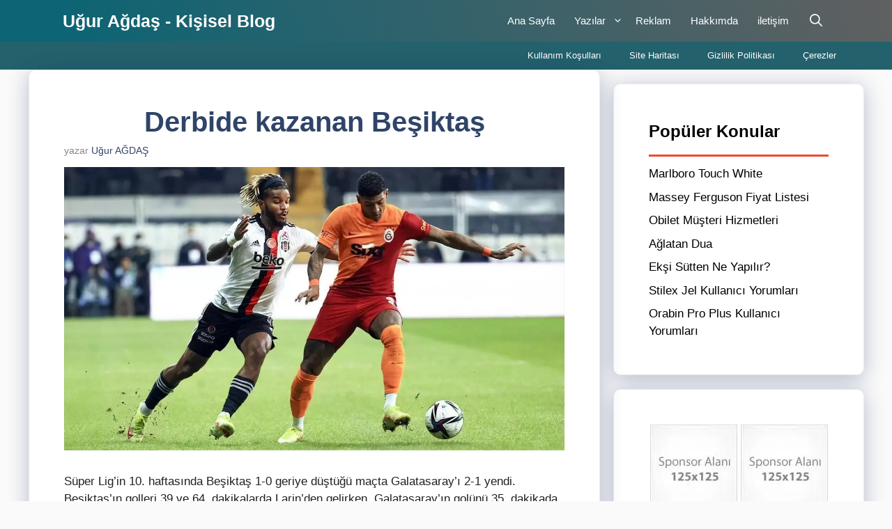

--- FILE ---
content_type: text/html; charset=UTF-8
request_url: https://www.uguragdas.com.tr/derbide-kazanan-besiktas.php
body_size: 20250
content:
<!DOCTYPE html><html lang="tr" prefix="og: https://ogp.me/ns#"><head><script data-no-optimize="1">var litespeed_docref=sessionStorage.getItem("litespeed_docref");litespeed_docref&&(Object.defineProperty(document,"referrer",{get:function(){return litespeed_docref}}),sessionStorage.removeItem("litespeed_docref"));</script> <meta charset="UTF-8"><meta name="viewport" content="width=device-width, initial-scale=1"><title>Derbide kazanan Beşiktaş &ndash; Uğur AĞDAŞ</title><meta name="description" content="Süper Lig&#039;in 10. haftasında Beşiktaş 1-0 geriye düştüğü maçta Galatasaray&#039;ı 2-1 yendi. Beşiktaş&#039;ın golleri 39 ve 64. dakikalarda Larin&#039;den gelirken,"/><meta name="robots" content="follow, index, max-snippet:-1, max-video-preview:-1, max-image-preview:large"/><link rel="canonical" href="https://www.uguragdas.com.tr/derbide-kazanan-besiktas.php" /><meta property="og:locale" content="tr_TR" /><meta property="og:type" content="article" /><meta property="og:title" content="Derbide kazanan Beşiktaş &ndash; Uğur AĞDAŞ" /><meta property="og:description" content="Süper Lig&#039;in 10. haftasında Beşiktaş 1-0 geriye düştüğü maçta Galatasaray&#039;ı 2-1 yendi. Beşiktaş&#039;ın golleri 39 ve 64. dakikalarda Larin&#039;den gelirken," /><meta property="og:url" content="https://www.uguragdas.com.tr/derbide-kazanan-besiktas.php" /><meta property="og:site_name" content="Uğur Ağdaş - Kişisel Blog" /><meta property="article:author" content="http://www.facebook.com/uguragdas" /><meta property="article:tag" content="foto galeri" /><meta property="article:tag" content="ntv foto galeri" /><meta property="article:tag" content="resimleri gör" /><meta property="article:section" content="Foto Galeri" /><meta property="og:image" content="https://www.uguragdas.com.tr/wp-content/uploads/2021/10/derbide-kazanan-besiktas.jpg" /><meta property="og:image:secure_url" content="https://www.uguragdas.com.tr/wp-content/uploads/2021/10/derbide-kazanan-besiktas.jpg" /><meta property="og:image:width" content="1200" /><meta property="og:image:height" content="680" /><meta property="og:image:alt" content="Derbide kazanan Beşiktaş" /><meta property="og:image:type" content="image/jpeg" /><meta property="article:published_time" content="2021-10-25T23:16:36+03:00" /><meta name="twitter:card" content="summary_large_image" /><meta name="twitter:title" content="Derbide kazanan Beşiktaş &ndash; Uğur AĞDAŞ" /><meta name="twitter:description" content="Süper Lig&#039;in 10. haftasında Beşiktaş 1-0 geriye düştüğü maçta Galatasaray&#039;ı 2-1 yendi. Beşiktaş&#039;ın golleri 39 ve 64. dakikalarda Larin&#039;den gelirken," /><meta name="twitter:site" content="@sacmalamalarim" /><meta name="twitter:creator" content="@sacmalamalarim" /><meta name="twitter:image" content="https://www.uguragdas.com.tr/wp-content/uploads/2021/10/derbide-kazanan-besiktas.jpg" /><meta name="twitter:label1" content="Yazan" /><meta name="twitter:data1" content="Uğur AĞDAŞ" /><meta name="twitter:label2" content="Okuma süresi" /><meta name="twitter:data2" content="1 dakika" /> <script type="application/ld+json" class="rank-math-schema">{"@context":"https://schema.org","@graph":[{"@type":"Organization","@id":"https://www.uguragdas.com.tr/#organization","name":"U\u011fur A\u011fda\u015f - Ki\u015fisel Site","sameAs":["https://twitter.com/sacmalamalarim","https://tr.pinterest.com/kisiselblogum/"],"logo":{"@type":"ImageObject","@id":"https://www.uguragdas.com.tr/#logo","url":"https://www.uguragdas.com.tr/wp-content/uploads/2016/01/logo.png","contentUrl":"https://www.uguragdas.com.tr/wp-content/uploads/2016/01/logo.png","caption":"U\u011fur A\u011fda\u015f - Ki\u015fisel Blog","inLanguage":"tr","width":"125","height":"125"}},{"@type":"WebSite","@id":"https://www.uguragdas.com.tr/#website","url":"https://www.uguragdas.com.tr","name":"U\u011fur A\u011fda\u015f - Ki\u015fisel Blog","publisher":{"@id":"https://www.uguragdas.com.tr/#organization"},"inLanguage":"tr"},{"@type":"ImageObject","@id":"https://www.uguragdas.com.tr/wp-content/uploads/2021/10/derbide-kazanan-besiktas.jpg","url":"https://www.uguragdas.com.tr/wp-content/uploads/2021/10/derbide-kazanan-besiktas.jpg","width":"1200","height":"680","inLanguage":"tr"},{"@type":"BreadcrumbList","@id":"https://www.uguragdas.com.tr/derbide-kazanan-besiktas.php#breadcrumb","itemListElement":[{"@type":"ListItem","position":"1","item":{"@id":"https://www.uguragdas.com.tr","name":"Home"}},{"@type":"ListItem","position":"2","item":{"@id":"https://www.uguragdas.com.tr/category/foto-galeri","name":"Foto Galeri"}},{"@type":"ListItem","position":"3","item":{"@id":"https://www.uguragdas.com.tr/derbide-kazanan-besiktas.php","name":"Derbide kazanan Be\u015fikta\u015f"}}]},{"@type":"WebPage","@id":"https://www.uguragdas.com.tr/derbide-kazanan-besiktas.php#webpage","url":"https://www.uguragdas.com.tr/derbide-kazanan-besiktas.php","name":"Derbide kazanan Be\u015fikta\u015f &ndash; U\u011fur A\u011eDA\u015e","datePublished":"2021-10-25T23:16:36+03:00","dateModified":"2021-10-25T23:16:36+03:00","isPartOf":{"@id":"https://www.uguragdas.com.tr/#website"},"primaryImageOfPage":{"@id":"https://www.uguragdas.com.tr/wp-content/uploads/2021/10/derbide-kazanan-besiktas.jpg"},"inLanguage":"tr","breadcrumb":{"@id":"https://www.uguragdas.com.tr/derbide-kazanan-besiktas.php#breadcrumb"}},{"@type":"Person","@id":"https://www.uguragdas.com.tr/yazar/admin","name":"U\u011fur A\u011eDA\u015e","url":"https://www.uguragdas.com.tr/yazar/admin","image":{"@type":"ImageObject","@id":"https://www.uguragdas.com.tr/wp-content/litespeed/avatar/947a83173285ac286d4125819dd3871c.jpg?ver=1768757779","url":"https://www.uguragdas.com.tr/wp-content/litespeed/avatar/947a83173285ac286d4125819dd3871c.jpg?ver=1768757779","caption":"U\u011fur A\u011eDA\u015e","inLanguage":"tr"},"sameAs":["https://www.uguragdas.com.tr","http://www.facebook.com/uguragdas","https://twitter.com/http://www.twitter.com/sacmalamalarim"],"worksFor":{"@id":"https://www.uguragdas.com.tr/#organization"}},{"@type":"BlogPosting","headline":"Derbide kazanan Be\u015fikta\u015f &ndash; U\u011fur A\u011eDA\u015e","datePublished":"2021-10-25T23:16:36+03:00","dateModified":"2021-10-25T23:16:36+03:00","articleSection":"Foto Galeri","author":{"@id":"https://www.uguragdas.com.tr/yazar/admin","name":"U\u011fur A\u011eDA\u015e"},"publisher":{"@id":"https://www.uguragdas.com.tr/#organization"},"description":"S\u00fcper Lig&#039;in 10. haftas\u0131nda Be\u015fikta\u015f 1-0 geriye d\u00fc\u015ft\u00fc\u011f\u00fc ma\u00e7ta Galatasaray&#039;\u0131 2-1 yendi. Be\u015fikta\u015f&#039;\u0131n golleri 39 ve 64. dakikalarda Larin&#039;den gelirken,","name":"Derbide kazanan Be\u015fikta\u015f &ndash; U\u011fur A\u011eDA\u015e","@id":"https://www.uguragdas.com.tr/derbide-kazanan-besiktas.php#richSnippet","isPartOf":{"@id":"https://www.uguragdas.com.tr/derbide-kazanan-besiktas.php#webpage"},"image":{"@id":"https://www.uguragdas.com.tr/wp-content/uploads/2021/10/derbide-kazanan-besiktas.jpg"},"inLanguage":"tr","mainEntityOfPage":{"@id":"https://www.uguragdas.com.tr/derbide-kazanan-besiktas.php#webpage"}}]}</script> <link href='https://fonts.gstatic.com' crossorigin rel='preconnect' /><link href='https://fonts.googleapis.com' crossorigin rel='preconnect' /><link rel="alternate" type="application/rss+xml" title="Uğur Ağdaş - Kişisel Blog &raquo; akışı" href="https://www.uguragdas.com.tr/feed" /><link rel="alternate" type="application/rss+xml" title="Uğur Ağdaş - Kişisel Blog &raquo; yorum akışı" href="https://www.uguragdas.com.tr/comments/feed" /><link rel="alternate" type="application/rss+xml" title="Uğur Ağdaş - Kişisel Blog &raquo; Derbide kazanan Beşiktaş yorum akışı" href="https://www.uguragdas.com.tr/derbide-kazanan-besiktas.php/feed" /><link rel="alternate" title="oEmbed (JSON)" type="application/json+oembed" href="https://www.uguragdas.com.tr/wp-json/oembed/1.0/embed?url=https%3A%2F%2Fwww.uguragdas.com.tr%2Fderbide-kazanan-besiktas.php" /><link rel="alternate" title="oEmbed (XML)" type="text/xml+oembed" href="https://www.uguragdas.com.tr/wp-json/oembed/1.0/embed?url=https%3A%2F%2Fwww.uguragdas.com.tr%2Fderbide-kazanan-besiktas.php&#038;format=xml" /><style id='wp-img-auto-sizes-contain-inline-css'>img:is([sizes=auto i],[sizes^="auto," i]){contain-intrinsic-size:3000px 1500px}
/*# sourceURL=wp-img-auto-sizes-contain-inline-css */</style><link data-optimized="2" rel="stylesheet" href="https://www.uguragdas.com.tr/wp-content/litespeed/css/8d2df756342c7775fe13d6fc2ef7d06e.css?ver=d60df" /><style id='global-styles-inline-css'>:root{--wp--preset--aspect-ratio--square: 1;--wp--preset--aspect-ratio--4-3: 4/3;--wp--preset--aspect-ratio--3-4: 3/4;--wp--preset--aspect-ratio--3-2: 3/2;--wp--preset--aspect-ratio--2-3: 2/3;--wp--preset--aspect-ratio--16-9: 16/9;--wp--preset--aspect-ratio--9-16: 9/16;--wp--preset--color--black: #000000;--wp--preset--color--cyan-bluish-gray: #abb8c3;--wp--preset--color--white: #ffffff;--wp--preset--color--pale-pink: #f78da7;--wp--preset--color--vivid-red: #cf2e2e;--wp--preset--color--luminous-vivid-orange: #ff6900;--wp--preset--color--luminous-vivid-amber: #fcb900;--wp--preset--color--light-green-cyan: #7bdcb5;--wp--preset--color--vivid-green-cyan: #00d084;--wp--preset--color--pale-cyan-blue: #8ed1fc;--wp--preset--color--vivid-cyan-blue: #0693e3;--wp--preset--color--vivid-purple: #9b51e0;--wp--preset--color--contrast: var(--contrast);--wp--preset--color--contrast-2: var(--contrast-2);--wp--preset--color--contrast-3: var(--contrast-3);--wp--preset--color--base: var(--base);--wp--preset--color--base-2: var(--base-2);--wp--preset--color--base-3: var(--base-3);--wp--preset--color--accent: var(--accent);--wp--preset--color--accent-2: var(--accent-2);--wp--preset--color--accent-hover: var(--accent-hover);--wp--preset--color--highlight: var(--highlight);--wp--preset--gradient--vivid-cyan-blue-to-vivid-purple: linear-gradient(135deg,rgb(6,147,227) 0%,rgb(155,81,224) 100%);--wp--preset--gradient--light-green-cyan-to-vivid-green-cyan: linear-gradient(135deg,rgb(122,220,180) 0%,rgb(0,208,130) 100%);--wp--preset--gradient--luminous-vivid-amber-to-luminous-vivid-orange: linear-gradient(135deg,rgb(252,185,0) 0%,rgb(255,105,0) 100%);--wp--preset--gradient--luminous-vivid-orange-to-vivid-red: linear-gradient(135deg,rgb(255,105,0) 0%,rgb(207,46,46) 100%);--wp--preset--gradient--very-light-gray-to-cyan-bluish-gray: linear-gradient(135deg,rgb(238,238,238) 0%,rgb(169,184,195) 100%);--wp--preset--gradient--cool-to-warm-spectrum: linear-gradient(135deg,rgb(74,234,220) 0%,rgb(151,120,209) 20%,rgb(207,42,186) 40%,rgb(238,44,130) 60%,rgb(251,105,98) 80%,rgb(254,248,76) 100%);--wp--preset--gradient--blush-light-purple: linear-gradient(135deg,rgb(255,206,236) 0%,rgb(152,150,240) 100%);--wp--preset--gradient--blush-bordeaux: linear-gradient(135deg,rgb(254,205,165) 0%,rgb(254,45,45) 50%,rgb(107,0,62) 100%);--wp--preset--gradient--luminous-dusk: linear-gradient(135deg,rgb(255,203,112) 0%,rgb(199,81,192) 50%,rgb(65,88,208) 100%);--wp--preset--gradient--pale-ocean: linear-gradient(135deg,rgb(255,245,203) 0%,rgb(182,227,212) 50%,rgb(51,167,181) 100%);--wp--preset--gradient--electric-grass: linear-gradient(135deg,rgb(202,248,128) 0%,rgb(113,206,126) 100%);--wp--preset--gradient--midnight: linear-gradient(135deg,rgb(2,3,129) 0%,rgb(40,116,252) 100%);--wp--preset--font-size--small: 13px;--wp--preset--font-size--medium: 20px;--wp--preset--font-size--large: 36px;--wp--preset--font-size--x-large: 42px;--wp--preset--spacing--20: 0.44rem;--wp--preset--spacing--30: 0.67rem;--wp--preset--spacing--40: 1rem;--wp--preset--spacing--50: 1.5rem;--wp--preset--spacing--60: 2.25rem;--wp--preset--spacing--70: 3.38rem;--wp--preset--spacing--80: 5.06rem;--wp--preset--shadow--natural: 6px 6px 9px rgba(0, 0, 0, 0.2);--wp--preset--shadow--deep: 12px 12px 50px rgba(0, 0, 0, 0.4);--wp--preset--shadow--sharp: 6px 6px 0px rgba(0, 0, 0, 0.2);--wp--preset--shadow--outlined: 6px 6px 0px -3px rgb(255, 255, 255), 6px 6px rgb(0, 0, 0);--wp--preset--shadow--crisp: 6px 6px 0px rgb(0, 0, 0);}:where(.is-layout-flex){gap: 0.5em;}:where(.is-layout-grid){gap: 0.5em;}body .is-layout-flex{display: flex;}.is-layout-flex{flex-wrap: wrap;align-items: center;}.is-layout-flex > :is(*, div){margin: 0;}body .is-layout-grid{display: grid;}.is-layout-grid > :is(*, div){margin: 0;}:where(.wp-block-columns.is-layout-flex){gap: 2em;}:where(.wp-block-columns.is-layout-grid){gap: 2em;}:where(.wp-block-post-template.is-layout-flex){gap: 1.25em;}:where(.wp-block-post-template.is-layout-grid){gap: 1.25em;}.has-black-color{color: var(--wp--preset--color--black) !important;}.has-cyan-bluish-gray-color{color: var(--wp--preset--color--cyan-bluish-gray) !important;}.has-white-color{color: var(--wp--preset--color--white) !important;}.has-pale-pink-color{color: var(--wp--preset--color--pale-pink) !important;}.has-vivid-red-color{color: var(--wp--preset--color--vivid-red) !important;}.has-luminous-vivid-orange-color{color: var(--wp--preset--color--luminous-vivid-orange) !important;}.has-luminous-vivid-amber-color{color: var(--wp--preset--color--luminous-vivid-amber) !important;}.has-light-green-cyan-color{color: var(--wp--preset--color--light-green-cyan) !important;}.has-vivid-green-cyan-color{color: var(--wp--preset--color--vivid-green-cyan) !important;}.has-pale-cyan-blue-color{color: var(--wp--preset--color--pale-cyan-blue) !important;}.has-vivid-cyan-blue-color{color: var(--wp--preset--color--vivid-cyan-blue) !important;}.has-vivid-purple-color{color: var(--wp--preset--color--vivid-purple) !important;}.has-black-background-color{background-color: var(--wp--preset--color--black) !important;}.has-cyan-bluish-gray-background-color{background-color: var(--wp--preset--color--cyan-bluish-gray) !important;}.has-white-background-color{background-color: var(--wp--preset--color--white) !important;}.has-pale-pink-background-color{background-color: var(--wp--preset--color--pale-pink) !important;}.has-vivid-red-background-color{background-color: var(--wp--preset--color--vivid-red) !important;}.has-luminous-vivid-orange-background-color{background-color: var(--wp--preset--color--luminous-vivid-orange) !important;}.has-luminous-vivid-amber-background-color{background-color: var(--wp--preset--color--luminous-vivid-amber) !important;}.has-light-green-cyan-background-color{background-color: var(--wp--preset--color--light-green-cyan) !important;}.has-vivid-green-cyan-background-color{background-color: var(--wp--preset--color--vivid-green-cyan) !important;}.has-pale-cyan-blue-background-color{background-color: var(--wp--preset--color--pale-cyan-blue) !important;}.has-vivid-cyan-blue-background-color{background-color: var(--wp--preset--color--vivid-cyan-blue) !important;}.has-vivid-purple-background-color{background-color: var(--wp--preset--color--vivid-purple) !important;}.has-black-border-color{border-color: var(--wp--preset--color--black) !important;}.has-cyan-bluish-gray-border-color{border-color: var(--wp--preset--color--cyan-bluish-gray) !important;}.has-white-border-color{border-color: var(--wp--preset--color--white) !important;}.has-pale-pink-border-color{border-color: var(--wp--preset--color--pale-pink) !important;}.has-vivid-red-border-color{border-color: var(--wp--preset--color--vivid-red) !important;}.has-luminous-vivid-orange-border-color{border-color: var(--wp--preset--color--luminous-vivid-orange) !important;}.has-luminous-vivid-amber-border-color{border-color: var(--wp--preset--color--luminous-vivid-amber) !important;}.has-light-green-cyan-border-color{border-color: var(--wp--preset--color--light-green-cyan) !important;}.has-vivid-green-cyan-border-color{border-color: var(--wp--preset--color--vivid-green-cyan) !important;}.has-pale-cyan-blue-border-color{border-color: var(--wp--preset--color--pale-cyan-blue) !important;}.has-vivid-cyan-blue-border-color{border-color: var(--wp--preset--color--vivid-cyan-blue) !important;}.has-vivid-purple-border-color{border-color: var(--wp--preset--color--vivid-purple) !important;}.has-vivid-cyan-blue-to-vivid-purple-gradient-background{background: var(--wp--preset--gradient--vivid-cyan-blue-to-vivid-purple) !important;}.has-light-green-cyan-to-vivid-green-cyan-gradient-background{background: var(--wp--preset--gradient--light-green-cyan-to-vivid-green-cyan) !important;}.has-luminous-vivid-amber-to-luminous-vivid-orange-gradient-background{background: var(--wp--preset--gradient--luminous-vivid-amber-to-luminous-vivid-orange) !important;}.has-luminous-vivid-orange-to-vivid-red-gradient-background{background: var(--wp--preset--gradient--luminous-vivid-orange-to-vivid-red) !important;}.has-very-light-gray-to-cyan-bluish-gray-gradient-background{background: var(--wp--preset--gradient--very-light-gray-to-cyan-bluish-gray) !important;}.has-cool-to-warm-spectrum-gradient-background{background: var(--wp--preset--gradient--cool-to-warm-spectrum) !important;}.has-blush-light-purple-gradient-background{background: var(--wp--preset--gradient--blush-light-purple) !important;}.has-blush-bordeaux-gradient-background{background: var(--wp--preset--gradient--blush-bordeaux) !important;}.has-luminous-dusk-gradient-background{background: var(--wp--preset--gradient--luminous-dusk) !important;}.has-pale-ocean-gradient-background{background: var(--wp--preset--gradient--pale-ocean) !important;}.has-electric-grass-gradient-background{background: var(--wp--preset--gradient--electric-grass) !important;}.has-midnight-gradient-background{background: var(--wp--preset--gradient--midnight) !important;}.has-small-font-size{font-size: var(--wp--preset--font-size--small) !important;}.has-medium-font-size{font-size: var(--wp--preset--font-size--medium) !important;}.has-large-font-size{font-size: var(--wp--preset--font-size--large) !important;}.has-x-large-font-size{font-size: var(--wp--preset--font-size--x-large) !important;}
/*# sourceURL=global-styles-inline-css */</style><style id='classic-theme-styles-inline-css'>/*! This file is auto-generated */
.wp-block-button__link{color:#fff;background-color:#32373c;border-radius:9999px;box-shadow:none;text-decoration:none;padding:calc(.667em + 2px) calc(1.333em + 2px);font-size:1.125em}.wp-block-file__button{background:#32373c;color:#fff;text-decoration:none}
/*# sourceURL=/wp-includes/css/classic-themes.min.css */</style><style id='generate-style-inline-css'>.is-right-sidebar{width:30%;}.is-left-sidebar{width:25%;}.site-content .content-area{width:70%;}@media (max-width: 768px){.main-navigation .menu-toggle,.sidebar-nav-mobile:not(#sticky-placeholder){display:block;}.main-navigation ul,.gen-sidebar-nav,.main-navigation:not(.slideout-navigation):not(.toggled) .main-nav > ul,.has-inline-mobile-toggle #site-navigation .inside-navigation > *:not(.navigation-search):not(.main-nav){display:none;}.nav-align-right .inside-navigation,.nav-align-center .inside-navigation{justify-content:space-between;}}
.dynamic-author-image-rounded{border-radius:100%;}.dynamic-featured-image, .dynamic-author-image{vertical-align:middle;}.one-container.blog .dynamic-content-template:not(:last-child), .one-container.archive .dynamic-content-template:not(:last-child){padding-bottom:0px;}.dynamic-entry-excerpt > p:last-child{margin-bottom:0px;}
/*# sourceURL=generate-style-inline-css */</style><style id='generate-secondary-nav-inline-css'>.secondary-navigation{background-color:#23616c;}.secondary-nav-below-header .secondary-navigation .inside-navigation.grid-container, .secondary-nav-above-header .secondary-navigation .inside-navigation.grid-container{padding:0px 20px 0px 20px;}.secondary-navigation .main-nav ul li a,.secondary-navigation .menu-toggle,.secondary-menu-bar-items .menu-bar-item > a{color:#ffffff;}.secondary-navigation .secondary-menu-bar-items{color:#ffffff;}button.secondary-menu-toggle:hover,button.secondary-menu-toggle:focus{color:#ffffff;}.widget-area .secondary-navigation{margin-bottom:20px;}.secondary-navigation ul ul{background-color:#ffffff;top:auto;}.secondary-navigation .main-nav ul ul li a{color:#ffffff;}.secondary-navigation .main-nav ul li:not([class*="current-menu-"]):hover > a, .secondary-navigation .main-nav ul li:not([class*="current-menu-"]):focus > a, .secondary-navigation .main-nav ul li.sfHover:not([class*="current-menu-"]) > a, .secondary-menu-bar-items .menu-bar-item:hover > a{color:#ffffff;background-color:#0d6474;}.secondary-navigation .main-nav ul ul li:not([class*="current-menu-"]):hover > a,.secondary-navigation .main-nav ul ul li:not([class*="current-menu-"]):focus > a,.secondary-navigation .main-nav ul ul li.sfHover:not([class*="current-menu-"]) > a{color:#ffffff;background-color:#474747;}.secondary-navigation .main-nav ul li[class*="current-menu-"] > a{color:#fcc101;background-color:#0d6474;}.secondary-navigation .main-nav ul ul li[class*="current-menu-"] > a{color:#ffffff;background-color:#474747;}.secondary-navigation.toggled .dropdown-menu-toggle:before{display:none;}@media (max-width: 768px) {.secondary-menu-bar-items .menu-bar-item:hover > a{background: none;color: #ffffff;}}
/*# sourceURL=generate-secondary-nav-inline-css */</style><style id='generate-navigation-branding-inline-css'>.main-navigation.has-branding .inside-navigation.grid-container, .main-navigation.has-branding.grid-container .inside-navigation:not(.grid-container){padding:0px 50px 0px 50px;}.main-navigation.has-branding:not(.grid-container) .inside-navigation:not(.grid-container) .navigation-branding{margin-left:10px;}.navigation-branding img, .site-logo.mobile-header-logo img{height:59px;width:auto;}.navigation-branding .main-title{line-height:59px;}@media (max-width: 768px){.main-navigation.has-branding.nav-align-center .menu-bar-items, .main-navigation.has-sticky-branding.navigation-stick.nav-align-center .menu-bar-items{margin-left:auto;}.navigation-branding{margin-right:auto;margin-left:10px;}.navigation-branding .main-title, .mobile-header-navigation .site-logo{margin-left:10px;}.main-navigation.has-branding .inside-navigation.grid-container{padding:0px;}}
/*# sourceURL=generate-navigation-branding-inline-css */</style> <script type="litespeed/javascript" data-src="https://www.uguragdas.com.tr/wp-includes/js/jquery/jquery.min.js" id="jquery-core-js"></script> <link rel="https://api.w.org/" href="https://www.uguragdas.com.tr/wp-json/" /><link rel="alternate" title="JSON" type="application/json" href="https://www.uguragdas.com.tr/wp-json/wp/v2/posts/9828" /><link rel="EditURI" type="application/rsd+xml" title="RSD" href="https://www.uguragdas.com.tr/xmlrpc.php?rsd" /> <script type="litespeed/javascript">document.createElement("picture");if(!window.HTMLPictureElement&&document.addEventListener){window.addEventListener("DOMContentLiteSpeedLoaded",function(){var s=document.createElement("script");s.src="https://www.uguragdas.com.tr/wp-content/plugins/webp-express/js/picturefill.min.js";document.body.appendChild(s)})}</script><link rel="pingback" href="https://www.uguragdas.com.tr/xmlrpc.php"> <script type="litespeed/javascript" data-src="https://pagead2.googlesyndication.com/pagead/js/adsbygoogle.js?client=ca-pub-1274349566406275"
     crossorigin="anonymous"></script><link rel="icon" href="https://www.uguragdas.com.tr/wp-content/uploads/2022/10/cropped-uguragdas-32x32.png" sizes="32x32" /><link rel="icon" href="https://www.uguragdas.com.tr/wp-content/uploads/2022/10/cropped-uguragdas-192x192.png" sizes="192x192" /><link rel="apple-touch-icon" href="https://www.uguragdas.com.tr/wp-content/uploads/2022/10/cropped-uguragdas-180x180.png" /><meta name="msapplication-TileImage" content="https://www.uguragdas.com.tr/wp-content/uploads/2022/10/cropped-uguragdas-270x270.png" /><style id="wp-custom-css">/* H2 - H3 */
.entry-content h2,h3{
    padding: 10px 10px 10px 25px;
    background-image: linear-gradient(to bottom left, #553c9a, #ee4b2b);
    text-shadow: 0px 4px 10px rgba(179, 147, 211, 0.5);
    border-radius:50px;
    color:white!important;
}
.entry-content h3{
    padding: 7px 7px 7px 25px;
}
.entry-content:not(:first-child), .entry-summary:not(:first-child), .page-content:not(:first-child) {margin-top:0.750em;}
.entry-summary p {margin-bottom: 1.063em;}

.page-header h1{font-size:1.3em}.separate-containers .page-header{background:transparent;padding-top:0;padding-bottom:15px}h1.entry-title{text-align:center}


/* Site navigation */
.menu-bar-item a svg{
    color:#fff;
    font-size:18px;
}

#site-navigation{
    background: linear-gradient(250deg, #606060 0%, #0d6474 92%);
}
 
#menu-header-menu .menu-item a{
    font-size:19px;
    font-weight:500;
    color:#000;
    transform:translatex(0px) translatey(0px);
    box-shadow:none;
}

.main-navigation .main-nav ul li a {
    padding-left: 8px;
    padding-right: 20px;
    line-height: 60px;
}

#menu-header .menu-item a {
    font-size: 19px;
    font-weight: 500;
    color: #ff9b04;
    transform: translatex(0px) translatey(0px);
    box-shadow: none;
}

/* GeneratePress Site CSS */ .inside-article,
.sidebar .widget,
.comments-area, .gb-query-loop-item:not(.sidebar .gb-query-loop-item),.container-widget {
	border-right: 2px solid rgba(0, 0, 0, 0.07);
	border-bottom: 2px solid rgba(0, 0, 0, 0.07);
	box-shadow: 0 0 10px rgba(232, 234, 237, 0.5);
}
 /* End GeneratePress Site CSS */



/* SSS Görünüm */
 .rank-math-list-item {
     -webkit-box-shadow: 0px 2px 21px 0px rgba(0, 0, 0, 0.75);
     -moz-box-shadow: 0px 2px 21px 0px rgba(0, 0, 0, 0.75);
     box-shadow: 0px 2px 21px 0px rgba(0, 0, 0, 0.75);
     border-radius:10px;
     margin: 1em auto;
     overflow: hidden;
     padding: 10px 10px 10px 25px;
     background-image: linear-gradient(to right, #1E90FF 0%, #00BFFF 50%, #00BFFF 100%);
     color:white!important;
}

/* Read MORE */
a.read-more.button {
    font-size: 20px;
    background-color: #006f7f;
    color: #fff;
    text-decoration: none;
    background-image: linear-gradient(transparent 2px,#2ed392 2px,#2ed392 4px,transparent 4px),linear-gradient(transparent 2px,#d8dce9 2px,#d8dce9 4px,transparent 4px);
    background-size: 0 6px,100% 6px;
    background-position: 0 bottom,0 bottom;
    transition: background-size .3s ease-in-out;
    background-repeat: no-repeat;
    padding: 10px;
}
a.read-more {
    float: right;
}


.widget{
    border: 1px solid rgba(232, 234, 237, 1);
    box-shadow: rgba(23,43,99,.3) 0 5px 30px;
    border-radius: 10px;
}
     
.widget h2:after{
    content: '';
    display: inline-block;
    height: 3px;
    background: #ee4b2b;
    width: 100%;
    float: left;
    margin-top: 15px;
}

.rank-math-breadcrumb p {
    padding: 10px 10px 10px 20px;
       font-size: 14.5px;
        border-radius: 5px;
        box-shadow: rgba(23,43,99,.2) 0 7px 28px !important;
}


/* Inside article */
	#main .hentry .inside-article{
		transform:translatex(1px) translatey(-20px);
	}


/* Thumbnail Image */
#main a img{
	border-top-left-radius:10px;
	border-top-right-radius:10px;
	border-bottom-left-radius:10px;
	border-bottom-right-radius:10px;
}


/* Gölge */
.inside-article, .sidebar .widget, .comments-area {
    border: 1px solid rgba(232, 234, 237, 1);
    box-shadow: rgba(23,43,99,.3) 0 5px 30px;
	border-radius: 10px;
}

/* Sidebar Widget Renk */
.sidebar .widget a {
  color: #000;}

/* Sidebar Widget Title */
.widget-title {
  font-weight: 700;
  font-size: 24px;}


/* İçerik Tablosu Kenar */
.lwptoc_i{
		background-color:#343e47;
		border-style:solid;
		border-width:3px;
		border-color:#343e47;
	}


/* İçerik Tablosu */
.entry-content a:not(.button):not(.wp-block-button__link):not(.gb-button) {
	text-decoration: none;
    background-image:
      linear-gradient(
          transparent 2px,
          #2ed392 2px,
          #2ed392 4px,
          transparent 4px
      ),
      linear-gradient(
          transparent 2px,
          #d8dce9 2px,
          #d8dce9 4px,
          transparent 4px
      );
    background-size: 0% 6px, 100% 6px;
    background-position: 0 bottom, 0 bottom;
    transition: background-size 0.3s ease-in-out;
    background-repeat: no-repeat;
   	padding-bottom: 3px;
		font-size: 19px;
		font-weight: 600;
}

/* İçerik Tablosu İç Link */
.entry-content a:hover:not(.button):not(.wp-block-button__link):not(.wp-block-button__link){
	color: #115cfa;
    background-size: 100% 6px;
}


/* Yazı içi H1 Ortalama */
h1.entry-title {
	text-align: center;
}


.wplogout-social-wrapper {
    margin: 30px 0;
}

.wplogout-social-wrapper span {
    font-weight: bold;
    padding-right: 10px;
    font-size: 16px;
}

.wplogout-social-sharing {
    font-size: 17px;
    padding: 7px 40px;
}

@media only screen and (max-width: 600px) {
    .wplogout-social-sharing {
        font-size: 17px;
        padding: 7px 12px;
        display: inline-block;
    }
}

.wplogout-social-sharing svg {
    position: relative;
    top: 0.15em;
    display: inline-block;
}

.wplogout-social-facebook {
    fill: #fff;
    background-color: rgba(59, 89, 152, 1);

}

.wplogout-social-facebook:hover {
    background-color: rgba(59, 89, 152, .8);
}

.wplogout-social-twitter {
    fill: #fff;
    background-color: rgba(29, 161, 242, 1);
}

.wplogout-social-twitter:hover {
    background-color: rgba(29, 161, 242, .8);
}

.wplogout-social-pinterest {
    fill: #fff;
    background-color: rgba(189, 8, 28, 1);
}

.wplogout-social-pinterest:hover {
    background-color: rgba(189, 8, 28, .8);
}

.wplogout-social-linkedin {
    fill: #fff;
    background-color: rgba(0, 119, 181, 1);
}

.wplogout-social-linkedin:hover {
    background-color: rgba(0, 119, 181, .8);
}

.wplogout-social-whatsapp {
    fill: #fff;
    background-color: rgba(37, 211, 102, 1);
}

.wplogout-social-whatsapp:hover {
    background-color: rgba(37, 211, 102, .8);
}

.wplogout-social-reddit {
    fill: #fff;
    background-color: rgba(255, 87, 0, 1);
}

.wplogout-social-reddit:hover {
    background-color: rgba(255, 87, 0, .8);
}</style></head><body data-rsssl=1 class="wp-singular post-template-default single single-post postid-9828 single-format-standard wp-embed-responsive wp-theme-generatepress post-image-above-header post-image-aligned-center secondary-nav-below-header secondary-nav-aligned-right sticky-menu-no-transition sticky-enabled both-sticky-menu right-sidebar nav-below-header separate-containers header-aligned-left dropdown-hover" itemtype="https://schema.org/Blog" itemscope>
<a class="screen-reader-text skip-link" href="#content" title="İçeriğe atla">İçeriğe atla</a><nav class="auto-hide-sticky has-branding main-navigation nav-align-right has-menu-bar-items sub-menu-right" id="site-navigation" aria-label="Primary"  itemtype="https://schema.org/SiteNavigationElement" itemscope><div class="inside-navigation grid-container"><div class="navigation-branding"><p class="main-title" itemprop="headline">
<a href="https://www.uguragdas.com.tr/" rel="home">
Uğur Ağdaş - Kişisel Blog
</a></p></div>				<button class="menu-toggle" aria-controls="primary-menu" aria-expanded="false">
<span class="gp-icon icon-menu-bars"><svg viewBox="0 0 512 512" aria-hidden="true" xmlns="http://www.w3.org/2000/svg" width="1em" height="1em"><path d="M0 96c0-13.255 10.745-24 24-24h464c13.255 0 24 10.745 24 24s-10.745 24-24 24H24c-13.255 0-24-10.745-24-24zm0 160c0-13.255 10.745-24 24-24h464c13.255 0 24 10.745 24 24s-10.745 24-24 24H24c-13.255 0-24-10.745-24-24zm0 160c0-13.255 10.745-24 24-24h464c13.255 0 24 10.745 24 24s-10.745 24-24 24H24c-13.255 0-24-10.745-24-24z" /></svg><svg viewBox="0 0 512 512" aria-hidden="true" xmlns="http://www.w3.org/2000/svg" width="1em" height="1em"><path d="M71.029 71.029c9.373-9.372 24.569-9.372 33.942 0L256 222.059l151.029-151.03c9.373-9.372 24.569-9.372 33.942 0 9.372 9.373 9.372 24.569 0 33.942L289.941 256l151.03 151.029c9.372 9.373 9.372 24.569 0 33.942-9.373 9.372-24.569 9.372-33.942 0L256 289.941l-151.029 151.03c-9.373 9.372-24.569 9.372-33.942 0-9.372-9.373-9.372-24.569 0-33.942L222.059 256 71.029 104.971c-9.372-9.373-9.372-24.569 0-33.942z" /></svg></span><span class="mobile-menu">Menu</span>				</button><div id="primary-menu" class="main-nav"><ul id="menu-entepe" class=" menu sf-menu"><li id="menu-item-17328" class="menu-item menu-item-type-custom menu-item-object-custom menu-item-home menu-item-17328"><a href="https://www.uguragdas.com.tr">Ana Sayfa</a></li><li id="menu-item-17329" class="menu-item menu-item-type-taxonomy menu-item-object-category menu-item-has-children menu-item-17329"><a href="https://www.uguragdas.com.tr/category/genel">Yazılar<span role="presentation" class="dropdown-menu-toggle"><span class="gp-icon icon-arrow"><svg viewBox="0 0 330 512" aria-hidden="true" xmlns="http://www.w3.org/2000/svg" width="1em" height="1em"><path d="M305.913 197.085c0 2.266-1.133 4.815-2.833 6.514L171.087 335.593c-1.7 1.7-4.249 2.832-6.515 2.832s-4.815-1.133-6.515-2.832L26.064 203.599c-1.7-1.7-2.832-4.248-2.832-6.514s1.132-4.816 2.832-6.515l14.162-14.163c1.7-1.699 3.966-2.832 6.515-2.832 2.266 0 4.815 1.133 6.515 2.832l111.316 111.317 111.316-111.317c1.7-1.699 4.249-2.832 6.515-2.832s4.815 1.133 6.515 2.832l14.162 14.163c1.7 1.7 2.833 4.249 2.833 6.515z" /></svg></span></span></a><ul class="sub-menu"><li id="menu-item-17822" class="menu-item menu-item-type-taxonomy menu-item-object-category menu-item-17822"><a href="https://www.uguragdas.com.tr/category/web-tasarim">Web Tasarım</a></li><li id="menu-item-17824" class="menu-item menu-item-type-taxonomy menu-item-object-category menu-item-17824"><a href="https://www.uguragdas.com.tr/category/search-engine-optimizasyon">SEO</a></li><li id="menu-item-17819" class="menu-item menu-item-type-taxonomy menu-item-object-category menu-item-17819"><a href="https://www.uguragdas.com.tr/category/teknoloji">Teknoloji</a></li><li id="menu-item-17821" class="menu-item menu-item-type-taxonomy menu-item-object-category menu-item-17821"><a href="https://www.uguragdas.com.tr/category/kisisel-yazilarim">Kişisel Şey</a></li><li id="menu-item-17816" class="menu-item menu-item-type-taxonomy menu-item-object-category menu-item-17816"><a href="https://www.uguragdas.com.tr/category/hayata-dair">Hayata Dair</a></li><li id="menu-item-17815" class="menu-item menu-item-type-taxonomy menu-item-object-category menu-item-17815"><a href="https://www.uguragdas.com.tr/category/genel">Genel</a></li><li id="menu-item-17818" class="menu-item menu-item-type-taxonomy menu-item-object-category current-post-ancestor current-menu-parent current-post-parent menu-item-17818"><a href="https://www.uguragdas.com.tr/category/foto-galeri">Foto Galeri</a></li><li id="menu-item-17823" class="menu-item menu-item-type-taxonomy menu-item-object-category menu-item-17823"><a href="https://www.uguragdas.com.tr/category/dinlediklerim">Dinleyin</a></li><li id="menu-item-17820" class="menu-item menu-item-type-taxonomy menu-item-object-category menu-item-has-children menu-item-17820"><a href="https://www.uguragdas.com.tr/category/videolar">Videolar<span role="presentation" class="dropdown-menu-toggle"><span class="gp-icon icon-arrow-right"><svg viewBox="0 0 192 512" aria-hidden="true" xmlns="http://www.w3.org/2000/svg" width="1em" height="1em" fill-rule="evenodd" clip-rule="evenodd" stroke-linejoin="round" stroke-miterlimit="1.414"><path d="M178.425 256.001c0 2.266-1.133 4.815-2.832 6.515L43.599 394.509c-1.7 1.7-4.248 2.833-6.514 2.833s-4.816-1.133-6.515-2.833l-14.163-14.162c-1.699-1.7-2.832-3.966-2.832-6.515 0-2.266 1.133-4.815 2.832-6.515l111.317-111.316L16.407 144.685c-1.699-1.7-2.832-4.249-2.832-6.515s1.133-4.815 2.832-6.515l14.163-14.162c1.7-1.7 4.249-2.833 6.515-2.833s4.815 1.133 6.514 2.833l131.994 131.993c1.7 1.7 2.832 4.249 2.832 6.515z" fill-rule="nonzero" /></svg></span></span></a><ul class="sub-menu"><li id="menu-item-17817" class="menu-item menu-item-type-taxonomy menu-item-object-category menu-item-17817"><a href="https://www.uguragdas.com.tr/category/internet">Internet</a></li></ul></li></ul></li><li id="menu-item-17324" class="menu-item menu-item-type-post_type menu-item-object-page menu-item-17324"><a href="https://www.uguragdas.com.tr/reklam">Reklam</a></li><li id="menu-item-17326" class="menu-item menu-item-type-post_type menu-item-object-page menu-item-17326"><a href="https://www.uguragdas.com.tr/hakkimda">Hakkımda</a></li><li id="menu-item-17325" class="menu-item menu-item-type-post_type menu-item-object-page menu-item-17325"><a href="https://www.uguragdas.com.tr/iletisim">iletişim</a></li></ul></div><div class="menu-bar-items">	<span class="menu-bar-item">
<a href="#" role="button" aria-label="Aramayı aç" aria-haspopup="dialog" aria-controls="gp-search" data-gpmodal-trigger="gp-search"><span class="gp-icon icon-search"><svg viewBox="0 0 512 512" aria-hidden="true" xmlns="http://www.w3.org/2000/svg" width="1em" height="1em"><path fill-rule="evenodd" clip-rule="evenodd" d="M208 48c-88.366 0-160 71.634-160 160s71.634 160 160 160 160-71.634 160-160S296.366 48 208 48zM0 208C0 93.125 93.125 0 208 0s208 93.125 208 208c0 48.741-16.765 93.566-44.843 129.024l133.826 134.018c9.366 9.379 9.355 24.575-.025 33.941-9.379 9.366-24.575 9.355-33.941-.025L337.238 370.987C301.747 399.167 256.839 416 208 416 93.125 416 0 322.875 0 208z" /></svg><svg viewBox="0 0 512 512" aria-hidden="true" xmlns="http://www.w3.org/2000/svg" width="1em" height="1em"><path d="M71.029 71.029c9.373-9.372 24.569-9.372 33.942 0L256 222.059l151.029-151.03c9.373-9.372 24.569-9.372 33.942 0 9.372 9.373 9.372 24.569 0 33.942L289.941 256l151.03 151.029c9.372 9.373 9.372 24.569 0 33.942-9.373 9.372-24.569 9.372-33.942 0L256 289.941l-151.029 151.03c-9.373 9.372-24.569 9.372-33.942 0-9.372-9.373-9.372-24.569 0-33.942L222.059 256 71.029 104.971c-9.372-9.373-9.372-24.569 0-33.942z" /></svg></span></a>
</span></div></div></nav><nav id="secondary-navigation" class="secondary-navigation" itemtype="https://schema.org/SiteNavigationElement" itemscope="itemscope"><div class="inside-navigation grid-container grid-parent">
<button class="menu-toggle secondary-menu-toggle">
<span class="gp-icon icon-menu-bars"><svg viewBox="0 0 512 512" aria-hidden="true" xmlns="http://www.w3.org/2000/svg" width="1em" height="1em"><path d="M0 96c0-13.255 10.745-24 24-24h464c13.255 0 24 10.745 24 24s-10.745 24-24 24H24c-13.255 0-24-10.745-24-24zm0 160c0-13.255 10.745-24 24-24h464c13.255 0 24 10.745 24 24s-10.745 24-24 24H24c-13.255 0-24-10.745-24-24zm0 160c0-13.255 10.745-24 24-24h464c13.255 0 24 10.745 24 24s-10.745 24-24 24H24c-13.255 0-24-10.745-24-24z" /></svg><svg viewBox="0 0 512 512" aria-hidden="true" xmlns="http://www.w3.org/2000/svg" width="1em" height="1em"><path d="M71.029 71.029c9.373-9.372 24.569-9.372 33.942 0L256 222.059l151.029-151.03c9.373-9.372 24.569-9.372 33.942 0 9.372 9.373 9.372 24.569 0 33.942L289.941 256l151.03 151.029c9.372 9.373 9.372 24.569 0 33.942-9.373 9.372-24.569 9.372-33.942 0L256 289.941l-151.029 151.03c-9.373 9.372-24.569 9.372-33.942 0-9.372-9.373-9.372-24.569 0-33.942L222.059 256 71.029 104.971c-9.372-9.373-9.372-24.569 0-33.942z" /></svg></span><span class="mobile-menu">Menu</span>					</button><div class="main-nav"><ul id="menu-headermenu" class=" secondary-menu sf-menu"><li id="menu-item-16222" class="menu-item menu-item-type-post_type menu-item-object-page menu-item-16222"><a href="https://www.uguragdas.com.tr/kullanim-kosullari">Kullanım Koşulları</a></li><li id="menu-item-17616" class="menu-item menu-item-type-post_type menu-item-object-page menu-item-17616"><a href="https://www.uguragdas.com.tr/site-haritasi">Site Haritası</a></li><li id="menu-item-16223" class="menu-item menu-item-type-post_type menu-item-object-page menu-item-16223"><a href="https://www.uguragdas.com.tr/gizlilik-politikasi">Gizlilik Politikası</a></li><li id="menu-item-17042" class="menu-item menu-item-type-post_type menu-item-object-page menu-item-17042"><a href="https://www.uguragdas.com.tr/cerez-politikasi">Çerezler</a></li></ul></div></div></nav><div class="site grid-container container hfeed" id="page"><div class="site-content" id="content"><div class="content-area" id="primary"><main class="site-main" id="main"><article id="post-9828" class="post-9828 post type-post status-publish format-standard has-post-thumbnail hentry category-foto-galeri tag-foto-galeri tag-ntv-foto-galeri tag-resimleri-gor" itemtype="https://schema.org/CreativeWork" itemscope><div class="inside-article"><header class="entry-header">
<?php if (function_exists('rank_math_the_breadcrumbs')) rank_math_the_breadcrumbs(); ?><h1 class="entry-title" itemprop="headline">Derbide kazanan Beşiktaş</h1><div class="entry-meta">
<span class="byline">yazar <span class="author vcard" itemprop="author" itemtype="https://schema.org/Person" itemscope><a class="url fn n" href="https://www.uguragdas.com.tr/yazar/admin" title="Uğur AĞDAŞ tarafından yazılmış tüm yazıları görüntüle" rel="author" itemprop="url"><span class="author-name" itemprop="name">Uğur AĞDAŞ</span></a></span></span></div></header><div class="entry-content" itemprop="text"><p> <picture><source srcset="https://www.uguragdas.com.tr/wp-content/uploads/2021/10/derbide-kazanan-besiktas.webp" type="image/webp"><img data-lazyloaded="1" src="[data-uri]" width="1200" height="680" decoding="async" data-src="https://www.uguragdas.com.tr/wp-content/uploads/2021/10/derbide-kazanan-besiktas.jpg.webp" class="type:primaryImage webpexpress-processed" alt="Derbide kazanan Beşiktaş" title="Derbide kazanan Beşiktaş 1"></picture></p><p>Süper Lig&#8217;in 10. haftasında Beşiktaş 1-0 geriye düştüğü maçta Galatasaray&#8217;ı 2-1 yendi. Beşiktaş&#8217;ın golleri 39 ve 64. dakikalarda Larin&#8217;den gelirken, Galatasaray&#8217;ın golünü 35. dakikada Cicaldau kaydetti. 81. dakikada Mustafa Muhammed&#8217;in kullandığı penaltı atışında Ersin Destanoğlu gole izin vermedi.</p><section class="type:slideshow"><figure><picture><source srcset="https://www.uguragdas.com.tr/wp-content/uploads/2021/10/derbide-kazanan-besiktas-1.webp" type="image/webp"><img data-lazyloaded="1" src="[data-uri]" width="1200" height="800" decoding="async" data-src="https://www.uguragdas.com.tr/wp-content/uploads/2021/10/derbide-kazanan-besiktas-1.jpg" alt="derbide kazanan besiktas 1" title="Derbide kazanan Beşiktaş 2" class="webpexpress-processed"></picture><figcaption>Süper Lig&#8217;in 10. haftasında Beşiktaş ile Galatasaray Vodafone Park&#8217;ta karşılaştı.</figcaption></figure><figure><picture><source srcset="https://www.uguragdas.com.tr/wp-content/uploads/2021/10/derbide-kazanan-besiktas-2.webp" type="image/webp"><img data-lazyloaded="1" src="[data-uri]" width="1200" height="800" decoding="async" data-src="https://www.uguragdas.com.tr/wp-content/uploads/2021/10/derbide-kazanan-besiktas-2.jpg" alt="derbide kazanan besiktas 2" title="Derbide kazanan Beşiktaş 3" class="webpexpress-processed"></picture><figcaption>10. dakikada Pjanic&#8217;in sağdan kullandığı serbest vuruşta meşin yuvarlak üst direğe çarparak auta çıktı.</figcaption></figure><figure><picture><source srcset="https://www.uguragdas.com.tr/wp-content/uploads/2021/10/derbide-kazanan-besiktas-3.webp" type="image/webp"><img data-lazyloaded="1" src="[data-uri]" width="1200" height="800" decoding="async" data-src="https://www.uguragdas.com.tr/wp-content/uploads/2021/10/derbide-kazanan-besiktas-3.jpg" alt="derbide kazanan besiktas 3" title="Derbide kazanan Beşiktaş 4" class="webpexpress-processed"></picture><figcaption>20. dakikada Larin&#8217;in ara pasında Galatasaray savunmasının uzaklaştıramadığı topla buluşan Teixeira, kötü bir vuruşla meşin yuvarlağı auta gönderdi.</figcaption></figure><figure><picture><source srcset="https://www.uguragdas.com.tr/wp-content/uploads/2021/10/derbide-kazanan-besiktas-4.webp" type="image/webp"><img data-lazyloaded="1" src="[data-uri]" width="1200" height="823" decoding="async" data-src="https://www.uguragdas.com.tr/wp-content/uploads/2021/10/derbide-kazanan-besiktas-4.jpg" alt="derbide kazanan besiktas 4" title="Derbide kazanan Beşiktaş 5" class="webpexpress-processed"></picture><figcaption>31. dakikada Cicaldau&#8217;nun serbest vuruşunda meşin yuvarlak üstten farklı bir şekilde auta gitti. 35. dakikada Galatasaray üstünlük golünü buldu. Kerem&#8217;in pasıyla ceza alanı önünde topla buluşan Cicaldau, sert bir vuruşla meşin yuvarlağı filelere gönderdi: 0-1.</figcaption></figure><figure><picture><source srcset="https://www.uguragdas.com.tr/wp-content/uploads/2021/10/derbide-kazanan-besiktas-5.webp" type="image/webp"><img data-lazyloaded="1" src="[data-uri]" width="1200" height="800" decoding="async" data-src="https://www.uguragdas.com.tr/wp-content/uploads/2021/10/derbide-kazanan-besiktas-5.jpg" alt="derbide kazanan besiktas 5" title="Derbide kazanan Beşiktaş 6" class="webpexpress-processed"></picture><figcaption>39. dakikada Beşiktaş skoru eşitledi. Umut&#8217;un soldan ortasında altıpasta Muslera&#8217;dan önce topa hamle yapan Larin, meşin yuvarlağı kafayla filelere gönderdi: 1-1.</figcaption></figure><figure><picture><source srcset="https://www.uguragdas.com.tr/wp-content/uploads/2021/10/derbide-kazanan-besiktas-6.webp" type="image/webp"><img data-lazyloaded="1" src="[data-uri]" width="1200" height="800" decoding="async" data-src="https://www.uguragdas.com.tr/wp-content/uploads/2021/10/derbide-kazanan-besiktas-6.jpg" alt="derbide kazanan besiktas 6" title="Derbide kazanan Beşiktaş 7" class="webpexpress-processed"></picture><figcaption>Karşılaşmanın ilk yarısı 1-1 beraberlikle tamamlandı.</figcaption></figure><figure><picture><source srcset="https://www.uguragdas.com.tr/wp-content/uploads/2021/10/derbide-kazanan-besiktas-7.webp" type="image/webp"><img data-lazyloaded="1" src="[data-uri]" width="1200" height="739" decoding="async" data-src="https://www.uguragdas.com.tr/wp-content/uploads/2021/10/derbide-kazanan-besiktas-7.jpg" alt="derbide kazanan besiktas 7" title="Derbide kazanan Beşiktaş 8" class="webpexpress-processed"></picture><figcaption>Siyah-beyazlılar 64. dakikada Larin&#8217;in golüyle 2-1 öne geçti.</figcaption></figure><figure><picture><source srcset="https://www.uguragdas.com.tr/wp-content/uploads/2021/10/derbide-kazanan-besiktas-8.webp" type="image/webp"><img data-lazyloaded="1" src="[data-uri]" width="1200" height="800" decoding="async" data-src="https://www.uguragdas.com.tr/wp-content/uploads/2021/10/derbide-kazanan-besiktas-8.jpg" alt="derbide kazanan besiktas 8" title="Derbide kazanan Beşiktaş 9" class="webpexpress-processed"></picture><figcaption>79. dakikada Galatasaray&#8217;ın sağdan geliştirdiği atakta ceza alanı içinde topla buluşan Kerem&#8217;in yerden şutunda müdahale eden Vida&#8217;nın top eline çarpınca hakem Fırat Aydınus penaltı noktasını gösterdi.81. dakikada Mustafa Muhammed&#8217;in kullandığı penaltı atışında sağa giden topu kaleci Ersin tokatladı ve gole izin vermedi.</figcaption></figure><figure><picture><source srcset="https://www.uguragdas.com.tr/wp-content/uploads/2021/10/derbide-kazanan-besiktas-9.webp" type="image/webp"><img data-lazyloaded="1" src="[data-uri]" width="1200" height="800" decoding="async" data-src="https://www.uguragdas.com.tr/wp-content/uploads/2021/10/derbide-kazanan-besiktas-9.jpg" alt="derbide kazanan besiktas 9" title="Derbide kazanan Beşiktaş 10" class="webpexpress-processed"></picture><figcaption>Kalan sürede başka gol olmayınca Beşiktaş sahadan 2-1 galip ayrıldı.</figcaption></figure><figure><picture><source srcset="https://www.uguragdas.com.tr/wp-content/uploads/2021/10/derbide-kazanan-besiktas-10.webp" type="image/webp"><img data-lazyloaded="1" src="[data-uri]" width="1200" height="800" decoding="async" data-src="https://www.uguragdas.com.tr/wp-content/uploads/2021/10/derbide-kazanan-besiktas-10.jpg" alt="derbide kazanan besiktas 10" title="Derbide kazanan Beşiktaş 11" class="webpexpress-processed"></picture><figcaption>Bu sonuçla Beşiktaş puanını 20&#8217;ye yükseltirken, Galatasaray 17 puanda kaldı.</figcaption></figure><figure><picture><source srcset="https://www.uguragdas.com.tr/wp-content/uploads/2021/10/derbide-kazanan-besiktas-11.webp" type="image/webp"><img data-lazyloaded="1" src="[data-uri]" width="1200" height="800" decoding="async" data-src="https://www.uguragdas.com.tr/wp-content/uploads/2021/10/derbide-kazanan-besiktas-11.jpg" alt="derbide kazanan besiktas 11" title="Derbide kazanan Beşiktaş 12" class="webpexpress-processed"></picture></figure><figure><picture><source srcset="https://www.uguragdas.com.tr/wp-content/uploads/2021/10/derbide-kazanan-besiktas-12.webp" type="image/webp"><img data-lazyloaded="1" src="[data-uri]" width="1200" height="815" decoding="async" data-src="https://www.uguragdas.com.tr/wp-content/uploads/2021/10/derbide-kazanan-besiktas-12.jpg" alt="derbide kazanan besiktas 12" title="Derbide kazanan Beşiktaş 13" class="webpexpress-processed"></picture></figure><figure><picture><source srcset="https://www.uguragdas.com.tr/wp-content/uploads/2021/10/derbide-kazanan-besiktas-13.webp" type="image/webp"><img data-lazyloaded="1" src="[data-uri]" width="1200" height="815" decoding="async" data-src="https://www.uguragdas.com.tr/wp-content/uploads/2021/10/derbide-kazanan-besiktas-13.jpg" alt="derbide kazanan besiktas 13" title="Derbide kazanan Beşiktaş 14" class="webpexpress-processed"></picture></figure><figure><picture><source srcset="https://www.uguragdas.com.tr/wp-content/uploads/2021/10/derbide-kazanan-besiktas-14.webp" type="image/webp"><img data-lazyloaded="1" src="[data-uri]" width="1200" height="800" decoding="async" data-src="https://www.uguragdas.com.tr/wp-content/uploads/2021/10/derbide-kazanan-besiktas-14.jpg" alt="derbide kazanan besiktas 14" title="Derbide kazanan Beşiktaş 15" class="webpexpress-processed"></picture></figure><figure><picture><source srcset="https://www.uguragdas.com.tr/wp-content/uploads/2021/10/derbide-kazanan-besiktas-15.webp" type="image/webp"><img data-lazyloaded="1" src="[data-uri]" width="1200" height="800" decoding="async" data-src="https://www.uguragdas.com.tr/wp-content/uploads/2021/10/derbide-kazanan-besiktas-15.jpg" alt="derbide kazanan besiktas 15" title="Derbide kazanan Beşiktaş 16" class="webpexpress-processed"></picture></figure><figure><picture><source srcset="https://www.uguragdas.com.tr/wp-content/uploads/2021/10/derbide-kazanan-besiktas-16.webp" type="image/webp"><img data-lazyloaded="1" src="[data-uri]" width="1200" height="800" decoding="async" data-src="https://www.uguragdas.com.tr/wp-content/uploads/2021/10/derbide-kazanan-besiktas-16.jpg" alt="derbide kazanan besiktas 16" title="Derbide kazanan Beşiktaş 17" class="webpexpress-processed"></picture></figure><figure><picture><source srcset="https://www.uguragdas.com.tr/wp-content/uploads/2021/10/derbide-kazanan-besiktas-17.webp" type="image/webp"><img data-lazyloaded="1" src="[data-uri]" width="1200" height="800" decoding="async" data-src="https://www.uguragdas.com.tr/wp-content/uploads/2021/10/derbide-kazanan-besiktas-17.jpg" alt="derbide kazanan besiktas 17" title="Derbide kazanan Beşiktaş 18" class="webpexpress-processed"></picture></figure><figure><picture><source srcset="https://www.uguragdas.com.tr/wp-content/uploads/2021/10/derbide-kazanan-besiktas-18.webp" type="image/webp"><img data-lazyloaded="1" src="[data-uri]" width="871" height="1653" decoding="async" data-src="https://www.uguragdas.com.tr/wp-content/uploads/2021/10/derbide-kazanan-besiktas-18.jpg" alt="derbide kazanan besiktas 18" title="Derbide kazanan Beşiktaş 19" class="webpexpress-processed"></picture></figure><figure><picture><source srcset="https://www.uguragdas.com.tr/wp-content/uploads/2021/10/derbide-kazanan-besiktas-19.webp" type="image/webp"><img data-lazyloaded="1" src="[data-uri]" width="1200" height="867" decoding="async" data-src="https://www.uguragdas.com.tr/wp-content/uploads/2021/10/derbide-kazanan-besiktas-19.jpg" alt="derbide kazanan besiktas 19" title="Derbide kazanan Beşiktaş 20" class="webpexpress-processed"></picture></figure><figure><picture><source srcset="https://www.uguragdas.com.tr/wp-content/uploads/2021/10/derbide-kazanan-besiktas-20.webp" type="image/webp"><img data-lazyloaded="1" src="[data-uri]" width="1200" height="800" decoding="async" data-src="https://www.uguragdas.com.tr/wp-content/uploads/2021/10/derbide-kazanan-besiktas-20.jpg" alt="derbide kazanan besiktas 20" title="Derbide kazanan Beşiktaş 21" class="webpexpress-processed"></picture></figure><figure><picture><source srcset="https://www.uguragdas.com.tr/wp-content/uploads/2021/10/derbide-kazanan-besiktas-21.webp" type="image/webp"><img data-lazyloaded="1" src="[data-uri]" width="1200" height="800" decoding="async" data-src="https://www.uguragdas.com.tr/wp-content/uploads/2021/10/derbide-kazanan-besiktas-21.jpg" alt="derbide kazanan besiktas 21" title="Derbide kazanan Beşiktaş 22" class="webpexpress-processed"></picture></figure><figure><picture><source srcset="https://www.uguragdas.com.tr/wp-content/uploads/2021/10/derbide-kazanan-besiktas-22.webp" type="image/webp"><img data-lazyloaded="1" src="[data-uri]" width="1200" height="800" decoding="async" data-src="https://www.uguragdas.com.tr/wp-content/uploads/2021/10/derbide-kazanan-besiktas-22.jpg" alt="derbide kazanan besiktas 22" title="Derbide kazanan Beşiktaş 23" class="webpexpress-processed"></picture></figure><figure><picture><source srcset="https://www.uguragdas.com.tr/wp-content/uploads/2021/10/derbide-kazanan-besiktas-23.webp" type="image/webp"><img data-lazyloaded="1" src="[data-uri]" width="1200" height="800" decoding="async" data-src="https://www.uguragdas.com.tr/wp-content/uploads/2021/10/derbide-kazanan-besiktas-23.jpg" alt="derbide kazanan besiktas 23" title="Derbide kazanan Beşiktaş 24" class="webpexpress-processed"></picture></figure><figure><picture><source srcset="https://www.uguragdas.com.tr/wp-content/uploads/2021/10/derbide-kazanan-besiktas-24.webp" type="image/webp"><img data-lazyloaded="1" src="[data-uri]" width="1200" height="800" decoding="async" data-src="https://www.uguragdas.com.tr/wp-content/uploads/2021/10/derbide-kazanan-besiktas-24.jpg" alt="derbide kazanan besiktas 24" title="Derbide kazanan Beşiktaş 25" class="webpexpress-processed"></picture></figure><figure><picture><source srcset="https://www.uguragdas.com.tr/wp-content/uploads/2021/10/derbide-kazanan-besiktas-25.webp" type="image/webp"><img data-lazyloaded="1" src="[data-uri]" width="1200" height="800" decoding="async" data-src="https://www.uguragdas.com.tr/wp-content/uploads/2021/10/derbide-kazanan-besiktas-25.jpg" alt="derbide kazanan besiktas 25" title="Derbide kazanan Beşiktaş 26" class="webpexpress-processed"></picture></figure><figure><picture><source srcset="https://www.uguragdas.com.tr/wp-content/uploads/2021/10/derbide-kazanan-besiktas-26.webp" type="image/webp"><img data-lazyloaded="1" src="[data-uri]" width="1200" height="800" decoding="async" data-src="https://www.uguragdas.com.tr/wp-content/uploads/2021/10/derbide-kazanan-besiktas-26.jpg" alt="derbide kazanan besiktas 26" title="Derbide kazanan Beşiktaş 27" class="webpexpress-processed"></picture></figure><figure><picture><source srcset="https://www.uguragdas.com.tr/wp-content/uploads/2021/10/derbide-kazanan-besiktas-27.webp" type="image/webp"><img data-lazyloaded="1" src="[data-uri]" width="1200" height="809" decoding="async" data-src="https://www.uguragdas.com.tr/wp-content/uploads/2021/10/derbide-kazanan-besiktas-27.jpg" alt="derbide kazanan besiktas 27" title="Derbide kazanan Beşiktaş 28" class="webpexpress-processed"></picture></figure><figure><picture><source srcset="https://www.uguragdas.com.tr/wp-content/uploads/2021/10/derbide-kazanan-besiktas-28.webp" type="image/webp"><img data-lazyloaded="1" src="[data-uri]" width="1200" height="800" decoding="async" data-src="https://www.uguragdas.com.tr/wp-content/uploads/2021/10/derbide-kazanan-besiktas-28.jpg" alt="derbide kazanan besiktas 28" title="Derbide kazanan Beşiktaş 29" class="webpexpress-processed"></picture></figure><figure><picture><source srcset="https://www.uguragdas.com.tr/wp-content/uploads/2021/10/derbide-kazanan-besiktas-29.webp" type="image/webp"><img data-lazyloaded="1" src="[data-uri]" width="1200" height="800" decoding="async" data-src="https://www.uguragdas.com.tr/wp-content/uploads/2021/10/derbide-kazanan-besiktas-29.jpg" alt="derbide kazanan besiktas 29" title="Derbide kazanan Beşiktaş 30" class="webpexpress-processed"></picture></figure><figure><picture><source srcset="https://www.uguragdas.com.tr/wp-content/uploads/2021/10/derbide-kazanan-besiktas-30.webp" type="image/webp"><img data-lazyloaded="1" src="[data-uri]" width="1200" height="795" decoding="async" data-src="https://www.uguragdas.com.tr/wp-content/uploads/2021/10/derbide-kazanan-besiktas-30.jpg" alt="derbide kazanan besiktas 30" title="Derbide kazanan Beşiktaş 31" class="webpexpress-processed"></picture></figure><figure><picture><source srcset="https://www.uguragdas.com.tr/wp-content/uploads/2021/10/derbide-kazanan-besiktas-31.webp" type="image/webp"><img data-lazyloaded="1" src="[data-uri]" width="1200" height="871" decoding="async" data-src="https://www.uguragdas.com.tr/wp-content/uploads/2021/10/derbide-kazanan-besiktas-31.jpg" alt="derbide kazanan besiktas 31" title="Derbide kazanan Beşiktaş 32" class="webpexpress-processed"></picture></figure><figure><picture><source srcset="https://www.uguragdas.com.tr/wp-content/uploads/2021/10/derbide-kazanan-besiktas-32.webp" type="image/webp"><img data-lazyloaded="1" src="[data-uri]" width="1200" height="800" decoding="async" data-src="https://www.uguragdas.com.tr/wp-content/uploads/2021/10/derbide-kazanan-besiktas-32.jpg" alt="derbide kazanan besiktas 32" title="Derbide kazanan Beşiktaş 33" class="webpexpress-processed"></picture></figure><figure><picture><source srcset="https://www.uguragdas.com.tr/wp-content/uploads/2021/10/derbide-kazanan-besiktas-33.webp" type="image/webp"><img data-lazyloaded="1" src="[data-uri]" width="1200" height="800" decoding="async" data-src="https://www.uguragdas.com.tr/wp-content/uploads/2021/10/derbide-kazanan-besiktas-33.jpg" alt="derbide kazanan besiktas 33" title="Derbide kazanan Beşiktaş 34" class="webpexpress-processed"></picture></figure><figure><picture><source srcset="https://www.uguragdas.com.tr/wp-content/uploads/2021/10/derbide-kazanan-besiktas-34.webp" type="image/webp"><img data-lazyloaded="1" src="[data-uri]" width="1200" height="823" decoding="async" data-src="https://www.uguragdas.com.tr/wp-content/uploads/2021/10/derbide-kazanan-besiktas-34.jpg" alt="derbide kazanan besiktas 34" title="Derbide kazanan Beşiktaş 35" class="webpexpress-processed"></picture></figure><figure><picture><source srcset="https://www.uguragdas.com.tr/wp-content/uploads/2021/10/derbide-kazanan-besiktas-35.webp" type="image/webp"><img data-lazyloaded="1" src="[data-uri]" width="1200" height="800" decoding="async" data-src="https://www.uguragdas.com.tr/wp-content/uploads/2021/10/derbide-kazanan-besiktas-35.jpg" alt="derbide kazanan besiktas 35" title="Derbide kazanan Beşiktaş 36" class="webpexpress-processed"></picture></figure></section></div><footer class="entry-meta" aria-label="Entry meta">
<span class="cat-links"><span class="gp-icon icon-categories"><svg viewBox="0 0 512 512" aria-hidden="true" xmlns="http://www.w3.org/2000/svg" width="1em" height="1em"><path d="M0 112c0-26.51 21.49-48 48-48h110.014a48 48 0 0143.592 27.907l12.349 26.791A16 16 0 00228.486 128H464c26.51 0 48 21.49 48 48v224c0 26.51-21.49 48-48 48H48c-26.51 0-48-21.49-48-48V112z" /></svg></span><span class="screen-reader-text">Kategoriler </span><a href="https://www.uguragdas.com.tr/category/foto-galeri" rel="category tag">Foto Galeri</a></span> <span class="tags-links"><span class="gp-icon icon-tags"><svg viewBox="0 0 512 512" aria-hidden="true" xmlns="http://www.w3.org/2000/svg" width="1em" height="1em"><path d="M20 39.5c-8.836 0-16 7.163-16 16v176c0 4.243 1.686 8.313 4.687 11.314l224 224c6.248 6.248 16.378 6.248 22.626 0l176-176c6.244-6.244 6.25-16.364.013-22.615l-223.5-224A15.999 15.999 0 00196.5 39.5H20zm56 96c0-13.255 10.745-24 24-24s24 10.745 24 24-10.745 24-24 24-24-10.745-24-24z"/><path d="M259.515 43.015c4.686-4.687 12.284-4.687 16.97 0l228 228c4.686 4.686 4.686 12.284 0 16.97l-180 180c-4.686 4.687-12.284 4.687-16.97 0-4.686-4.686-4.686-12.284 0-16.97L479.029 279.5 259.515 59.985c-4.686-4.686-4.686-12.284 0-16.97z" /></svg></span><span class="screen-reader-text">Etiketler </span><a href="https://www.uguragdas.com.tr/tag/foto-galeri" rel="tag">foto galeri</a>, <a href="https://www.uguragdas.com.tr/tag/ntv-foto-galeri" rel="tag">ntv foto galeri</a>, <a href="https://www.uguragdas.com.tr/tag/resimleri-gor" rel="tag">resimleri gör</a></span><nav id="nav-below" class="post-navigation" aria-label="Yazılar"><div class="nav-previous"><span class="gp-icon icon-arrow-left"><svg viewBox="0 0 192 512" aria-hidden="true" xmlns="http://www.w3.org/2000/svg" width="1em" height="1em" fill-rule="evenodd" clip-rule="evenodd" stroke-linejoin="round" stroke-miterlimit="1.414"><path d="M178.425 138.212c0 2.265-1.133 4.813-2.832 6.512L64.276 256.001l111.317 111.277c1.7 1.7 2.832 4.247 2.832 6.513 0 2.265-1.133 4.813-2.832 6.512L161.43 394.46c-1.7 1.7-4.249 2.832-6.514 2.832-2.266 0-4.816-1.133-6.515-2.832L16.407 262.514c-1.699-1.7-2.832-4.248-2.832-6.513 0-2.265 1.133-4.813 2.832-6.512l131.994-131.947c1.7-1.699 4.249-2.831 6.515-2.831 2.265 0 4.815 1.132 6.514 2.831l14.163 14.157c1.7 1.7 2.832 3.965 2.832 6.513z" fill-rule="nonzero" /></svg></span><span class="prev"><a href="https://www.uguragdas.com.tr/insanlarin-beyni-sosyal-cevrelerinin-gelismesi-nedeniyle-3-bin-yil-once-kuculdu.php" rel="prev">İnsanların beyni sosyal çevrelerinin gelişmesi nedeniyle 3 bin yıl önce küçüldü</a></span></div><div class="nav-next"><span class="gp-icon icon-arrow-right"><svg viewBox="0 0 192 512" aria-hidden="true" xmlns="http://www.w3.org/2000/svg" width="1em" height="1em" fill-rule="evenodd" clip-rule="evenodd" stroke-linejoin="round" stroke-miterlimit="1.414"><path d="M178.425 256.001c0 2.266-1.133 4.815-2.832 6.515L43.599 394.509c-1.7 1.7-4.248 2.833-6.514 2.833s-4.816-1.133-6.515-2.833l-14.163-14.162c-1.699-1.7-2.832-3.966-2.832-6.515 0-2.266 1.133-4.815 2.832-6.515l111.317-111.316L16.407 144.685c-1.699-1.7-2.832-4.249-2.832-6.515s1.133-4.815 2.832-6.515l14.163-14.162c1.7-1.7 4.249-2.833 6.515-2.833s4.815 1.133 6.514 2.833l131.994 131.993c1.7 1.7 2.832 4.249 2.832 6.515z" fill-rule="nonzero" /></svg></span><span class="next"><a href="https://www.uguragdas.com.tr/uzmanlardan-super-grip-uyarisi-bu-belirtilere-dikkat.php" rel="next">Uzmanlardan süper grip uyarısı: Bu belirtilere dikkat</a></span></div></nav></footer><div class="wplogout-social-wrapper">
<span class="hide-on-mobile">Paylaş:</span>
<a class="wplogout-social-sharing wplogout-social-facebook" href="https://www.facebook.com/sharer/sharer.php?u=https%3A%2F%2Fwww.uguragdas.com.tr%2Fderbide-kazanan-besiktas.php" target="_blank" rel="nofollow"><svg xmlns="http://www.w3.org/2000/svg" width="18" height="18" viewBox="0 0 24 24"><path d="M9 8h-3v4h3v12h5v-12h3.642l.358-4h-4v-1.667c0-.955.192-1.333 1.115-1.333h2.885v-5h-3.808c-3.596 0-5.192 1.583-5.192 4.615v3.385z"/></svg></a>
<a class="wplogout-social-sharing wplogout-social-twitter" aria-label="Twitter" href="https://twitter.com/intent/tweet?text=Derbide+kazanan+Be%C5%9Fikta%C5%9F&amp;url=https%3A%2F%2Fwww.uguragdas.com.tr%2Fderbide-kazanan-besiktas.php&amp;via=sacmalamalarim" target="_blank" rel="nofollow noreferrer noopener"><svg xmlns="http://www.w3.org/2000/svg" width="16" height="16" viewBox="0 0 512 512"><path d="M389.2 48h70.6L305.6 224.2 487 464H345L233.7 318.6 106.5 464H35.8L200.7 275.5 26.8 48H172.4L272.9 180.9 389.2 48zM364.4 421.8h39.1L151.1 88h-42L364.4 421.8z"></path></svg></a>
<a class="wplogout-social-sharing wplogout-social-pinterest" href="https://pinterest.com/pin/create/button/?url=https%3A%2F%2Fwww.uguragdas.com.tr%2Fderbide-kazanan-besiktas.php&amp;media=https%3A%2F%2Fwww.uguragdas.com.tr%2Fwp-content%2Fuploads%2F2021%2F10%2Fderbide-kazanan-besiktas.jpg&amp;description=Derbide+kazanan+Be%C5%9Fikta%C5%9F" target="_blank" rel="nofollow"><svg xmlns="http://www.w3.org/2000/svg" width="18" height="18" viewBox="0 0 24 24"><path d="M12 0c-6.627 0-12 5.372-12 12 0 5.084 3.163 9.426 7.627 11.174-.105-.949-.2-2.405.042-3.441.218-.937 1.407-5.965 1.407-5.965s-.359-.719-.359-1.782c0-1.668.967-2.914 2.171-2.914 1.023 0 1.518.769 1.518 1.69 0 1.029-.655 2.568-.994 3.995-.283 1.194.599 2.169 1.777 2.169 2.133 0 3.772-2.249 3.772-5.495 0-2.873-2.064-4.882-5.012-4.882-3.414 0-5.418 2.561-5.418 5.207 0 1.031.397 2.138.893 2.738.098.119.112.224.083.345l-.333 1.36c-.053.22-.174.267-.402.161-1.499-.698-2.436-2.889-2.436-4.649 0-3.785 2.75-7.262 7.929-7.262 4.163 0 7.398 2.967 7.398 6.931 0 4.136-2.607 7.464-6.227 7.464-1.216 0-2.359-.631-2.75-1.378l-.748 2.853c-.271 1.043-1.002 2.35-1.492 3.146 1.124.347 2.317.535 3.554.535 6.627 0 12-5.373 12-12 0-6.628-5.373-12-12-12z" fill-rule="evenodd" clip-rule="evenodd"/></svg></a>
<a class="wplogout-social-sharing wplogout-social-linkedin" href="https://www.linkedin.com/shareArticle?url=https%3A%2F%2Fwww.uguragdas.com.tr%2Fderbide-kazanan-besiktas.php&amp;title=Derbide+kazanan+Be%C5%9Fikta%C5%9F&amp;mini=true" target="_blank" rel="nofollow"><svg xmlns="http://www.w3.org/2000/svg" width="18" height="18" viewBox="0 0 24 24"><path d="M4.98 3.5c0 1.381-1.11 2.5-2.48 2.5s-2.48-1.119-2.48-2.5c0-1.38 1.11-2.5 2.48-2.5s2.48 1.12 2.48 2.5zm.02 4.5h-5v16h5v-16zm7.982 0h-4.968v16h4.969v-8.399c0-4.67 6.029-5.052 6.029 0v8.399h4.988v-10.131c0-7.88-8.922-7.593-11.018-3.714v-2.155z"/></svg></a>
<a class="wplogout-social-sharing wplogout-social-whatsapp" href="https://api.whatsapp.com/send?text=Derbide+kazanan+Be%C5%9Fikta%C5%9F https%3A%2F%2Fwww.uguragdas.com.tr%2Fderbide-kazanan-besiktas.php" target="_blank" rel="nofollow"><svg xmlns="http://www.w3.org/2000/svg" width="18" height="18" viewBox="0 0 24 24"><path d="M.057 24l1.687-6.163c-1.041-1.804-1.588-3.849-1.587-5.946.003-6.556 5.338-11.891 11.893-11.891 3.181.001 6.167 1.24 8.413 3.488 2.245 2.248 3.481 5.236 3.48 8.414-.003 6.557-5.338 11.892-11.893 11.892-1.99-.001-3.951-.5-5.688-1.448l-6.305 1.654zm6.597-3.807c1.676.995 3.276 1.591 5.392 1.592 5.448 0 9.886-4.434 9.889-9.885.002-5.462-4.415-9.89-9.881-9.892-5.452 0-9.887 4.434-9.889 9.884-.001 2.225.651 3.891 1.746 5.634l-.999 3.648 3.742-.981zm11.387-5.464c-.074-.124-.272-.198-.57-.347-.297-.149-1.758-.868-2.031-.967-.272-.099-.47-.149-.669.149-.198.297-.768.967-.941 1.165-.173.198-.347.223-.644.074-.297-.149-1.255-.462-2.39-1.475-.883-.788-1.48-1.761-1.653-2.059-.173-.297-.018-.458.13-.606.134-.133.297-.347.446-.521.151-.172.2-.296.3-.495.099-.198.05-.372-.025-.521-.075-.148-.669-1.611-.916-2.206-.242-.579-.487-.501-.669-.51l-.57-.01c-.198 0-.52.074-.792.372s-1.04 1.016-1.04 2.479 1.065 2.876 1.213 3.074c.149.198 2.095 3.2 5.076 4.487.709.306 1.263.489 1.694.626.712.226 1.36.194 1.872.118.571-.085 1.758-.719 2.006-1.413.248-.695.248-1.29.173-1.414z"/></svg></a>
<a class="wplogout-social-sharing wplogout-social-reddit" href="https://reddit.com/submit?url=https%3A%2F%2Fwww.uguragdas.com.tr%2Fderbide-kazanan-besiktas.php&title=Derbide+kazanan+Be%C5%9Fikta%C5%9F" target="_blank" rel="nofollow"><svg xmlns="http://www.w3.org/2000/svg" width="18" height="18" viewBox="0 0 24 24"><path d="M24 11.779c0-1.459-1.192-2.645-2.657-2.645-.715 0-1.363.286-1.84.746-1.81-1.191-4.259-1.949-6.971-2.046l1.483-4.669 4.016.941-.006.058c0 1.193.975 2.163 2.174 2.163 1.198 0 2.172-.97 2.172-2.163s-.975-2.164-2.172-2.164c-.92 0-1.704.574-2.021 1.379l-4.329-1.015c-.189-.046-.381.063-.44.249l-1.654 5.207c-2.838.034-5.409.798-7.3 2.025-.474-.438-1.103-.712-1.799-.712-1.465 0-2.656 1.187-2.656 2.646 0 .97.533 1.811 1.317 2.271-.052.282-.086.567-.086.857 0 3.911 4.808 7.093 10.719 7.093s10.72-3.182 10.72-7.093c0-.274-.029-.544-.075-.81.832-.447 1.405-1.312 1.405-2.318zm-17.224 1.816c0-.868.71-1.575 1.582-1.575.872 0 1.581.707 1.581 1.575s-.709 1.574-1.581 1.574-1.582-.706-1.582-1.574zm9.061 4.669c-.797.793-2.048 1.179-3.824 1.179l-.013-.003-.013.003c-1.777 0-3.028-.386-3.824-1.179-.145-.144-.145-.379 0-.523.145-.145.381-.145.526 0 .65.647 1.729.961 3.298.961l.013.003.013-.003c1.569 0 2.648-.315 3.298-.962.145-.145.381-.144.526 0 .145.145.145.379 0 .524zm-.189-3.095c-.872 0-1.581-.706-1.581-1.574 0-.868.709-1.575 1.581-1.575s1.581.707 1.581 1.575-.709 1.574-1.581 1.574z"/></svg></a></div></div></article><div class="comments-area"><div id="comments"><div id="respond" class="comment-respond"><h3 id="reply-title" class="comment-reply-title">Yorum yapın <small><a rel="nofollow" id="cancel-comment-reply-link" href="/derbide-kazanan-besiktas.php#respond" style="display:none;">Yanıtı iptal et</a></small></h3><form action="https://www.uguragdas.com.tr/wp-comments-post.php" method="post" id="commentform" class="comment-form"><p class="comment-form-comment"><label for="comment" class="screen-reader-text">Yorum</label><textarea id="comment" name="comment" cols="45" rows="8" required></textarea></p><label for="author" class="screen-reader-text">İsim</label><input placeholder="İsim *" id="author" name="author" type="text" value="" size="30" required />
<label for="email" class="screen-reader-text">E-posta</label><input placeholder="E-posta *" id="email" name="email" type="email" value="" size="30" required />
<label for="url" class="screen-reader-text">İnternet sitesi</label><input placeholder="İnternet sitesi" id="url" name="url" type="url" value="" size="30" /> <script type="litespeed/javascript">document.addEventListener("DOMContentLiteSpeedLoaded",function(){setTimeout(function(){var e=document.getElementById("cf-turnstile-c-443281950");e&&!e.innerHTML.trim()&&(turnstile.remove("#cf-turnstile-c-443281950"),turnstile.render("#cf-turnstile-c-443281950",{sitekey:"0x4AAAAAAALpkPktSu9jRUgD"}))},100)})</script> <p class="form-submit"><span id="cf-turnstile-c-443281950" class="cf-turnstile cf-turnstile-comments" data-action="wordpress-comment" data-callback="" data-sitekey="0x4AAAAAAALpkPktSu9jRUgD" data-theme="light" data-language="auto" data-appearance="always" data-size="" data-retry="auto" data-retry-interval="1000"></span><br class="cf-turnstile-br cf-turnstile-br-comments"><input name="submit" type="submit" id="submit" class="submit" value="Yorum yap" /><script type="litespeed/javascript">document.addEventListener("DOMContentLiteSpeedLoaded",function(){document.body.addEventListener("click",function(event){if(event.target.matches(".comment-reply-link, #cancel-comment-reply-link")){turnstile.reset(".comment-form .cf-turnstile")}})})</script> <input type='hidden' name='comment_post_ID' value='9828' id='comment_post_ID' />
<input type='hidden' name='comment_parent' id='comment_parent' value='0' /></p></form></div></div></div></main></div><div class="widget-area sidebar is-right-sidebar" id="right-sidebar"><div class="inside-right-sidebar"><aside id="nav_menu-3" class="widget inner-padding widget_nav_menu"><h2 class="widget-title">Popüler Konular</h2><div class="menu-populer-konular-container"><ul id="menu-populer-konular" class="menu"><li id="menu-item-16431" class="menu-item menu-item-type-custom menu-item-object-custom menu-item-16431"><a href="https://www.uguragdas.com.tr/marlboro-touch-white-sigara-nikotin-miktari.php">Marlboro Touch White</a></li><li id="menu-item-16432" class="menu-item menu-item-type-custom menu-item-object-custom menu-item-16432"><a href="https://www.uguragdas.com.tr/massey-ferguson-fiyat-listesi.php">Massey Ferguson Fiyat Listesi</a></li><li id="menu-item-16550" class="menu-item menu-item-type-post_type menu-item-object-post menu-item-16550"><a href="https://www.uguragdas.com.tr/obilet-musteri-hizmetleri.php">Obilet Müşteri Hizmetleri</a></li><li id="menu-item-16433" class="menu-item menu-item-type-custom menu-item-object-custom menu-item-16433"><a href="https://www.uguragdas.com.tr/seslendirmis-oldugum-dua.php">Ağlatan Dua</a></li><li id="menu-item-17510" class="menu-item menu-item-type-post_type menu-item-object-post menu-item-17510"><a href="https://www.uguragdas.com.tr/eksi-sutten-ne-yapilir.php">Ekşi Sütten Ne Yapılır?</a></li><li id="menu-item-17511" class="menu-item menu-item-type-post_type menu-item-object-post menu-item-17511"><a href="https://www.uguragdas.com.tr/stilex-jel-kullanici-yorumlari.php">Stilex Jel Kullanıcı Yorumları</a></li><li id="menu-item-17512" class="menu-item menu-item-type-post_type menu-item-object-post menu-item-17512"><a href="https://www.uguragdas.com.tr/orabin-pro-plus-kullanici-yorumlari.php">Orabin Pro Plus Kullanıcı Yorumları</a></li></ul></div></aside><aside id="block-26" class="widget inner-padding widget_block"><center><a href="https://www.uguragdas.com.tr/reklam" rel="dofollow"><picture><source srcset="https://www.uguragdas.com.tr/wp-content/uploads/2023/09/sponsor-reklam.webp" type="image/webp"><img data-lazyloaded="1" src="[data-uri]" decoding="async" border="0" data-src=" https://www.uguragdas.com.tr/wp-content/uploads/2023/09/sponsor-reklam.jpg " body="Toplama PC Forum" width="125" height="125" alt="reklam" class="webpexpress-processed"></picture></a>
<a href="https://www.uguragdas.com.tr/reklam" rel="dofollow"><picture><source srcset="https://www.uguragdas.com.tr/wp-content/uploads/2023/09/sponsor-reklam.webp" type="image/webp"><img data-lazyloaded="1" src="[data-uri]" decoding="async" border="0" data-src=" https://www.uguragdas.com.tr/wp-content/uploads/2023/09/sponsor-reklam.jpg " body="Reklam Alanı" width="125" height="125" alt="reklam" class="webpexpress-processed"></picture>
<a href="https://www.uguragdas.com.tr/reklam" rel="dofollow"><picture><source srcset="https://www.uguragdas.com.tr/wp-content/uploads/2023/09/sponsor-reklam.webp" type="image/webp"><img data-lazyloaded="1" src="[data-uri]" decoding="async" border="0" data-src=" https://www.uguragdas.com.tr/wp-content/uploads/2023/09/sponsor-reklam.jpg " body="Reklam Alanı" width="125" height="125" alt="reklam" class="webpexpress-processed"></picture></a>
<a href="https://www.uguragdas.com.tr/reklam" rel="dofollow"><picture><source srcset="https://www.uguragdas.com.tr/wp-content/uploads/2023/09/sponsor-reklam.webp" type="image/webp"><img data-lazyloaded="1" src="[data-uri]" decoding="async" border="0" data-src=" https://www.uguragdas.com.tr/wp-content/uploads/2023/09/sponsor-reklam.jpg " body="Reklam Alanı" width="125" height="125" alt="reklam" class="webpexpress-processed"></picture>
</a></center><div style="overflow: auto; position: absolute; height: 0pt; width: 0pt;">
<a rel="dofollow" href="https://www.kartalescortkizlar.com" title="kartal escort">kartal escort</a>
<a rel="dofollow" href="https://www.mozaka.com" title="maltepe escort">maltepe escort</a></div></aside></div></div></div></div><div class="site-footer footer-bar-active footer-bar-align-center"><footer class="site-info" aria-label="Site"  itemtype="https://schema.org/WPFooter" itemscope><div class="inside-site-info grid-container"><div class="footer-bar"><aside id="block-37" class="widget inner-padding widget_block"><center>Kişisel blog sitesi olarak, <a href="https://sosyalify.com/tiktok-ucretsiz-takipci/">takipçi satın al</a> hakkında bilgilere yer verilirken, <a href="https://gecbunlari.com" title="Teknoloji Haberleri" rel="dofollow">Teknoloji Haberleri</a> hakkında en detaylı bilgilere yer veriliyor. Ayrıca kaliteli <a href="https://forumistan.com">Genel Forum sitesi</a> önerileri de bulunmaktadır. Film izleme için <a href="https://www.hdfilmcanavari.vip/">Hd film canavarı</a> adlı siteyi ziyaret edebilirsiniz.  Ek olarak sponsorumuz <a href="https://forumbey.com">Genel Forum Sitesi</a></center></aside></div><div class="copyright-bar">
© 2011 Uğur Ağdaş - Kişisel Blog Sitesi  <a href="https://www.uguragdas.com.tr/site-haritasi">Site Haritası</a></div></div></footer></div> <script type="speculationrules">{"prefetch":[{"source":"document","where":{"and":[{"href_matches":"/*"},{"not":{"href_matches":["/wp-*.php","/wp-admin/*","/wp-content/uploads/*","/wp-content/*","/wp-content/plugins/*","/wp-content/themes/generatepress/*","/*\\?(.+)"]}},{"not":{"selector_matches":"a[rel~=\"nofollow\"]"}},{"not":{"selector_matches":".no-prefetch, .no-prefetch a"}}]},"eagerness":"conservative"}]}</script> <script id="generate-a11y" type="litespeed/javascript">!function(){"use strict";if("querySelector"in document&&"addEventListener"in window){var e=document.body;e.addEventListener("pointerdown",(function(){e.classList.add("using-mouse")}),{passive:!0}),e.addEventListener("keydown",(function(){e.classList.remove("using-mouse")}),{passive:!0})}}()</script> <div class="gp-modal gp-search-modal" id="gp-search" role="dialog" aria-modal="true" aria-label="Search"><div class="gp-modal__overlay" tabindex="-1" data-gpmodal-close><div class="gp-modal__container"><form role="search" method="get" class="search-modal-form" action="https://www.uguragdas.com.tr/">
<label for="search-modal-input" class="screen-reader-text">için ara</label><div class="search-modal-fields">
<input id="search-modal-input" type="search" class="search-field" placeholder="Ara &hellip;" value="" name="s" />
<button aria-label="Ara"><span class="gp-icon icon-search"><svg viewBox="0 0 512 512" aria-hidden="true" xmlns="http://www.w3.org/2000/svg" width="1em" height="1em"><path fill-rule="evenodd" clip-rule="evenodd" d="M208 48c-88.366 0-160 71.634-160 160s71.634 160 160 160 160-71.634 160-160S296.366 48 208 48zM0 208C0 93.125 93.125 0 208 0s208 93.125 208 208c0 48.741-16.765 93.566-44.843 129.024l133.826 134.018c9.366 9.379 9.355 24.575-.025 33.941-9.379 9.366-24.575 9.355-33.941-.025L337.238 370.987C301.747 399.167 256.839 416 208 416 93.125 416 0 322.875 0 208z" /></svg></span></button></div></form></div></div></div> <script id="generate-smooth-scroll-js-extra" type="litespeed/javascript">var smooth={"elements":[".smooth-scroll","li.smooth-scroll a"],"duration":"800"}</script> <script id="openai-custom-script-js-extra" type="litespeed/javascript">var aiChatAjax={"ajaxurl":"https://www.uguragdas.com.tr/wp-admin/admin-ajax.php","nonce":"a1a7bd89d2"}</script> <script id="toc-front-js-extra" type="litespeed/javascript">var tocplus={"smooth_scroll":"1","visibility_show":"G\u00f6ster","visibility_hide":"Gizle","width":"Auto"}</script> <script id="generate-menu-js-before" type="litespeed/javascript">var generatepressMenu={"toggleOpenedSubMenus":!0,"openSubMenuLabel":"Alt men\u00fcy\u00fc a\u00e7","closeSubMenuLabel":"Alt men\u00fcy\u00fc kapat"}</script> <script src="https://challenges.cloudflare.com/turnstile/v0/api.js?render=auto" id="cfturnstile-js" defer data-wp-strategy="defer"></script> <script data-no-optimize="1">window.lazyLoadOptions=Object.assign({},{threshold:300},window.lazyLoadOptions||{});!function(t,e){"object"==typeof exports&&"undefined"!=typeof module?module.exports=e():"function"==typeof define&&define.amd?define(e):(t="undefined"!=typeof globalThis?globalThis:t||self).LazyLoad=e()}(this,function(){"use strict";function e(){return(e=Object.assign||function(t){for(var e=1;e<arguments.length;e++){var n,a=arguments[e];for(n in a)Object.prototype.hasOwnProperty.call(a,n)&&(t[n]=a[n])}return t}).apply(this,arguments)}function o(t){return e({},at,t)}function l(t,e){return t.getAttribute(gt+e)}function c(t){return l(t,vt)}function s(t,e){return function(t,e,n){e=gt+e;null!==n?t.setAttribute(e,n):t.removeAttribute(e)}(t,vt,e)}function i(t){return s(t,null),0}function r(t){return null===c(t)}function u(t){return c(t)===_t}function d(t,e,n,a){t&&(void 0===a?void 0===n?t(e):t(e,n):t(e,n,a))}function f(t,e){et?t.classList.add(e):t.className+=(t.className?" ":"")+e}function _(t,e){et?t.classList.remove(e):t.className=t.className.replace(new RegExp("(^|\\s+)"+e+"(\\s+|$)")," ").replace(/^\s+/,"").replace(/\s+$/,"")}function g(t){return t.llTempImage}function v(t,e){!e||(e=e._observer)&&e.unobserve(t)}function b(t,e){t&&(t.loadingCount+=e)}function p(t,e){t&&(t.toLoadCount=e)}function n(t){for(var e,n=[],a=0;e=t.children[a];a+=1)"SOURCE"===e.tagName&&n.push(e);return n}function h(t,e){(t=t.parentNode)&&"PICTURE"===t.tagName&&n(t).forEach(e)}function a(t,e){n(t).forEach(e)}function m(t){return!!t[lt]}function E(t){return t[lt]}function I(t){return delete t[lt]}function y(e,t){var n;m(e)||(n={},t.forEach(function(t){n[t]=e.getAttribute(t)}),e[lt]=n)}function L(a,t){var o;m(a)&&(o=E(a),t.forEach(function(t){var e,n;e=a,(t=o[n=t])?e.setAttribute(n,t):e.removeAttribute(n)}))}function k(t,e,n){f(t,e.class_loading),s(t,st),n&&(b(n,1),d(e.callback_loading,t,n))}function A(t,e,n){n&&t.setAttribute(e,n)}function O(t,e){A(t,rt,l(t,e.data_sizes)),A(t,it,l(t,e.data_srcset)),A(t,ot,l(t,e.data_src))}function w(t,e,n){var a=l(t,e.data_bg_multi),o=l(t,e.data_bg_multi_hidpi);(a=nt&&o?o:a)&&(t.style.backgroundImage=a,n=n,f(t=t,(e=e).class_applied),s(t,dt),n&&(e.unobserve_completed&&v(t,e),d(e.callback_applied,t,n)))}function x(t,e){!e||0<e.loadingCount||0<e.toLoadCount||d(t.callback_finish,e)}function M(t,e,n){t.addEventListener(e,n),t.llEvLisnrs[e]=n}function N(t){return!!t.llEvLisnrs}function z(t){if(N(t)){var e,n,a=t.llEvLisnrs;for(e in a){var o=a[e];n=e,o=o,t.removeEventListener(n,o)}delete t.llEvLisnrs}}function C(t,e,n){var a;delete t.llTempImage,b(n,-1),(a=n)&&--a.toLoadCount,_(t,e.class_loading),e.unobserve_completed&&v(t,n)}function R(i,r,c){var l=g(i)||i;N(l)||function(t,e,n){N(t)||(t.llEvLisnrs={});var a="VIDEO"===t.tagName?"loadeddata":"load";M(t,a,e),M(t,"error",n)}(l,function(t){var e,n,a,o;n=r,a=c,o=u(e=i),C(e,n,a),f(e,n.class_loaded),s(e,ut),d(n.callback_loaded,e,a),o||x(n,a),z(l)},function(t){var e,n,a,o;n=r,a=c,o=u(e=i),C(e,n,a),f(e,n.class_error),s(e,ft),d(n.callback_error,e,a),o||x(n,a),z(l)})}function T(t,e,n){var a,o,i,r,c;t.llTempImage=document.createElement("IMG"),R(t,e,n),m(c=t)||(c[lt]={backgroundImage:c.style.backgroundImage}),i=n,r=l(a=t,(o=e).data_bg),c=l(a,o.data_bg_hidpi),(r=nt&&c?c:r)&&(a.style.backgroundImage='url("'.concat(r,'")'),g(a).setAttribute(ot,r),k(a,o,i)),w(t,e,n)}function G(t,e,n){var a;R(t,e,n),a=e,e=n,(t=Et[(n=t).tagName])&&(t(n,a),k(n,a,e))}function D(t,e,n){var a;a=t,(-1<It.indexOf(a.tagName)?G:T)(t,e,n)}function S(t,e,n){var a;t.setAttribute("loading","lazy"),R(t,e,n),a=e,(e=Et[(n=t).tagName])&&e(n,a),s(t,_t)}function V(t){t.removeAttribute(ot),t.removeAttribute(it),t.removeAttribute(rt)}function j(t){h(t,function(t){L(t,mt)}),L(t,mt)}function F(t){var e;(e=yt[t.tagName])?e(t):m(e=t)&&(t=E(e),e.style.backgroundImage=t.backgroundImage)}function P(t,e){var n;F(t),n=e,r(e=t)||u(e)||(_(e,n.class_entered),_(e,n.class_exited),_(e,n.class_applied),_(e,n.class_loading),_(e,n.class_loaded),_(e,n.class_error)),i(t),I(t)}function U(t,e,n,a){var o;n.cancel_on_exit&&(c(t)!==st||"IMG"===t.tagName&&(z(t),h(o=t,function(t){V(t)}),V(o),j(t),_(t,n.class_loading),b(a,-1),i(t),d(n.callback_cancel,t,e,a)))}function $(t,e,n,a){var o,i,r=(i=t,0<=bt.indexOf(c(i)));s(t,"entered"),f(t,n.class_entered),_(t,n.class_exited),o=t,i=a,n.unobserve_entered&&v(o,i),d(n.callback_enter,t,e,a),r||D(t,n,a)}function q(t){return t.use_native&&"loading"in HTMLImageElement.prototype}function H(t,o,i){t.forEach(function(t){return(a=t).isIntersecting||0<a.intersectionRatio?$(t.target,t,o,i):(e=t.target,n=t,a=o,t=i,void(r(e)||(f(e,a.class_exited),U(e,n,a,t),d(a.callback_exit,e,n,t))));var e,n,a})}function B(e,n){var t;tt&&!q(e)&&(n._observer=new IntersectionObserver(function(t){H(t,e,n)},{root:(t=e).container===document?null:t.container,rootMargin:t.thresholds||t.threshold+"px"}))}function J(t){return Array.prototype.slice.call(t)}function K(t){return t.container.querySelectorAll(t.elements_selector)}function Q(t){return c(t)===ft}function W(t,e){return e=t||K(e),J(e).filter(r)}function X(e,t){var n;(n=K(e),J(n).filter(Q)).forEach(function(t){_(t,e.class_error),i(t)}),t.update()}function t(t,e){var n,a,t=o(t);this._settings=t,this.loadingCount=0,B(t,this),n=t,a=this,Y&&window.addEventListener("online",function(){X(n,a)}),this.update(e)}var Y="undefined"!=typeof window,Z=Y&&!("onscroll"in window)||"undefined"!=typeof navigator&&/(gle|ing|ro)bot|crawl|spider/i.test(navigator.userAgent),tt=Y&&"IntersectionObserver"in window,et=Y&&"classList"in document.createElement("p"),nt=Y&&1<window.devicePixelRatio,at={elements_selector:".lazy",container:Z||Y?document:null,threshold:300,thresholds:null,data_src:"src",data_srcset:"srcset",data_sizes:"sizes",data_bg:"bg",data_bg_hidpi:"bg-hidpi",data_bg_multi:"bg-multi",data_bg_multi_hidpi:"bg-multi-hidpi",data_poster:"poster",class_applied:"applied",class_loading:"litespeed-loading",class_loaded:"litespeed-loaded",class_error:"error",class_entered:"entered",class_exited:"exited",unobserve_completed:!0,unobserve_entered:!1,cancel_on_exit:!0,callback_enter:null,callback_exit:null,callback_applied:null,callback_loading:null,callback_loaded:null,callback_error:null,callback_finish:null,callback_cancel:null,use_native:!1},ot="src",it="srcset",rt="sizes",ct="poster",lt="llOriginalAttrs",st="loading",ut="loaded",dt="applied",ft="error",_t="native",gt="data-",vt="ll-status",bt=[st,ut,dt,ft],pt=[ot],ht=[ot,ct],mt=[ot,it,rt],Et={IMG:function(t,e){h(t,function(t){y(t,mt),O(t,e)}),y(t,mt),O(t,e)},IFRAME:function(t,e){y(t,pt),A(t,ot,l(t,e.data_src))},VIDEO:function(t,e){a(t,function(t){y(t,pt),A(t,ot,l(t,e.data_src))}),y(t,ht),A(t,ct,l(t,e.data_poster)),A(t,ot,l(t,e.data_src)),t.load()}},It=["IMG","IFRAME","VIDEO"],yt={IMG:j,IFRAME:function(t){L(t,pt)},VIDEO:function(t){a(t,function(t){L(t,pt)}),L(t,ht),t.load()}},Lt=["IMG","IFRAME","VIDEO"];return t.prototype={update:function(t){var e,n,a,o=this._settings,i=W(t,o);{if(p(this,i.length),!Z&&tt)return q(o)?(e=o,n=this,i.forEach(function(t){-1!==Lt.indexOf(t.tagName)&&S(t,e,n)}),void p(n,0)):(t=this._observer,o=i,t.disconnect(),a=t,void o.forEach(function(t){a.observe(t)}));this.loadAll(i)}},destroy:function(){this._observer&&this._observer.disconnect(),K(this._settings).forEach(function(t){I(t)}),delete this._observer,delete this._settings,delete this.loadingCount,delete this.toLoadCount},loadAll:function(t){var e=this,n=this._settings;W(t,n).forEach(function(t){v(t,e),D(t,n,e)})},restoreAll:function(){var e=this._settings;K(e).forEach(function(t){P(t,e)})}},t.load=function(t,e){e=o(e);D(t,e)},t.resetStatus=function(t){i(t)},t}),function(t,e){"use strict";function n(){e.body.classList.add("litespeed_lazyloaded")}function a(){console.log("[LiteSpeed] Start Lazy Load"),o=new LazyLoad(Object.assign({},t.lazyLoadOptions||{},{elements_selector:"[data-lazyloaded]",callback_finish:n})),i=function(){o.update()},t.MutationObserver&&new MutationObserver(i).observe(e.documentElement,{childList:!0,subtree:!0,attributes:!0})}var o,i;t.addEventListener?t.addEventListener("load",a,!1):t.attachEvent("onload",a)}(window,document);</script><script data-no-optimize="1">window.litespeed_ui_events=window.litespeed_ui_events||["mouseover","click","keydown","wheel","touchmove","touchstart"];var urlCreator=window.URL||window.webkitURL;function litespeed_load_delayed_js_force(){console.log("[LiteSpeed] Start Load JS Delayed"),litespeed_ui_events.forEach(e=>{window.removeEventListener(e,litespeed_load_delayed_js_force,{passive:!0})}),document.querySelectorAll("iframe[data-litespeed-src]").forEach(e=>{e.setAttribute("src",e.getAttribute("data-litespeed-src"))}),"loading"==document.readyState?window.addEventListener("DOMContentLoaded",litespeed_load_delayed_js):litespeed_load_delayed_js()}litespeed_ui_events.forEach(e=>{window.addEventListener(e,litespeed_load_delayed_js_force,{passive:!0})});async function litespeed_load_delayed_js(){let t=[];for(var d in document.querySelectorAll('script[type="litespeed/javascript"]').forEach(e=>{t.push(e)}),t)await new Promise(e=>litespeed_load_one(t[d],e));document.dispatchEvent(new Event("DOMContentLiteSpeedLoaded")),window.dispatchEvent(new Event("DOMContentLiteSpeedLoaded"))}function litespeed_load_one(t,e){console.log("[LiteSpeed] Load ",t);var d=document.createElement("script");d.addEventListener("load",e),d.addEventListener("error",e),t.getAttributeNames().forEach(e=>{"type"!=e&&d.setAttribute("data-src"==e?"src":e,t.getAttribute(e))});let a=!(d.type="text/javascript");!d.src&&t.textContent&&(d.src=litespeed_inline2src(t.textContent),a=!0),t.after(d),t.remove(),a&&e()}function litespeed_inline2src(t){try{var d=urlCreator.createObjectURL(new Blob([t.replace(/^(?:<!--)?(.*?)(?:-->)?$/gm,"$1")],{type:"text/javascript"}))}catch(e){d="data:text/javascript;base64,"+btoa(t.replace(/^(?:<!--)?(.*?)(?:-->)?$/gm,"$1"))}return d}</script><script data-no-optimize="1">var litespeed_vary=document.cookie.replace(/(?:(?:^|.*;\s*)_lscache_vary\s*\=\s*([^;]*).*$)|^.*$/,"");litespeed_vary||fetch("/wp-content/plugins/litespeed-cache/guest.vary.php",{method:"POST",cache:"no-cache",redirect:"follow"}).then(e=>e.json()).then(e=>{console.log(e),e.hasOwnProperty("reload")&&"yes"==e.reload&&(sessionStorage.setItem("litespeed_docref",document.referrer),window.location.reload(!0))});</script><script data-optimized="1" type="litespeed/javascript" data-src="https://www.uguragdas.com.tr/wp-content/litespeed/js/99a65beceadb56d0abfda88e883339d9.js?ver=d60df"></script></body></html>
<!-- Page optimized by LiteSpeed Cache @2026-01-22 07:13:00 -->

<!-- Page cached by LiteSpeed Cache 7.7 on 2026-01-22 07:12:59 -->
<!-- Guest Mode -->
<!-- QUIC.cloud UCSS in queue -->